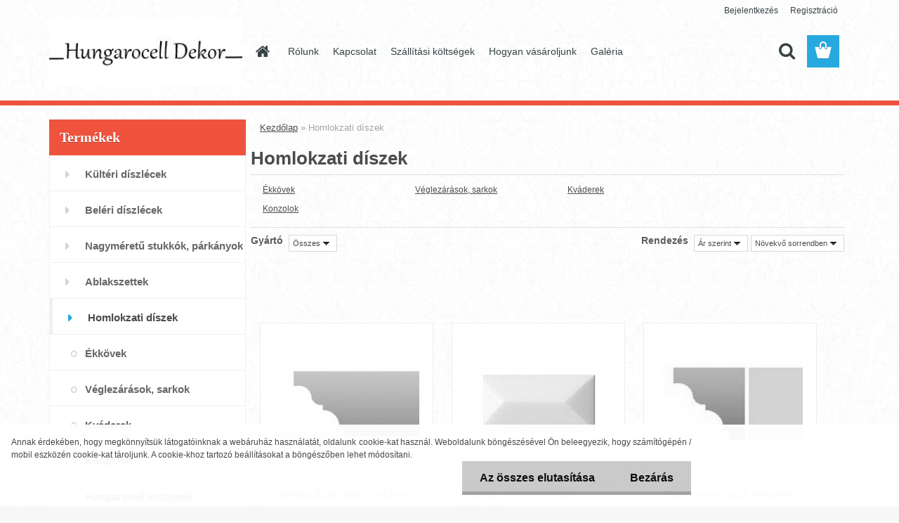

--- FILE ---
content_type: text/html; charset=utf-8
request_url: https://www.hungarocelldiszlec.hu/diszlec/Homlokzati-diszek-c7_0_1.htm
body_size: 15400
content:


        <!DOCTYPE html>
    <html xmlns:og="http://ogp.me/ns#" xmlns:fb="http://www.facebook.com/2008/fbml" lang="hu" class="tmpl__3rs12">
      <head>
          <script>
              window.cookie_preferences = getCookieSettings('cookie_preferences');
              window.cookie_statistics = getCookieSettings('cookie_statistics');
              window.cookie_marketing = getCookieSettings('cookie_marketing');

              function getCookieSettings(cookie_name) {
                  if (document.cookie.length > 0)
                  {
                      cookie_start = document.cookie.indexOf(cookie_name + "=");
                      if (cookie_start != -1)
                      {
                          cookie_start = cookie_start + cookie_name.length + 1;
                          cookie_end = document.cookie.indexOf(";", cookie_start);
                          if (cookie_end == -1)
                          {
                              cookie_end = document.cookie.length;
                          }
                          return unescape(document.cookie.substring(cookie_start, cookie_end));
                      }
                  }
                  return false;
              }
          </script>
                <title>Homlokzati díszek | Kültéri díszlécek, épületdíszek hungarocell anyagból</title>
        <script type="text/javascript">var action_unavailable='action_unavailable';var id_language = 'hu';var id_country_code = 'HU';var language_code = 'hu-HU';var path_request = '/request.php';var type_request = 'POST';var cache_break = "2524"; var enable_console_debug = false; var enable_logging_errors = false;var administration_id_language = 'hu';var administration_id_country_code = 'HU';</script>          <script type="text/javascript" src="//ajax.googleapis.com/ajax/libs/jquery/1.8.3/jquery.min.js"></script>
          <script type="text/javascript" src="//code.jquery.com/ui/1.12.1/jquery-ui.min.js" ></script>
                  <script src="/wa_script/js/jquery.hoverIntent.minified.js?_=2025-01-30-11-13" type="text/javascript"></script>
        <script type="text/javascript" src="/admin/jscripts/jquery.qtip.min.js?_=2025-01-30-11-13"></script>
                  <script src="/wa_script/js/jquery.selectBoxIt.min.js?_=2025-01-30-11-13" type="text/javascript"></script>
                  <script src="/wa_script/js/bs_overlay.js?_=2025-01-30-11-13" type="text/javascript"></script>
        <script src="/wa_script/js/bs_design.js?_=2025-01-30-11-13" type="text/javascript"></script>
        <script src="/admin/jscripts/wa_translation.js?_=2025-01-30-11-13" type="text/javascript"></script>
        <link rel="stylesheet" type="text/css" href="/css/jquery.selectBoxIt.wa_script.css?_=2025-01-30-11-13" media="screen, projection">
        <link rel="stylesheet" type="text/css" href="/css/jquery.qtip.lupa.css?_=2025-01-30-11-13">
        
                  <script src="/wa_script/js/jquery.colorbox-min.js?_=2025-01-30-11-13" type="text/javascript"></script>
          <link rel="stylesheet" type="text/css" href="/css/colorbox.css?_=2025-01-30-11-13">
          <script type="text/javascript">
            jQuery(document).ready(function() {
              (function() {
                function createGalleries(rel) {
                  var regex = new RegExp(rel + "\\[(\\d+)]"),
                      m, group = "g_" + rel, groupN;
                  $("a[rel*=" + rel + "]").each(function() {
                    m = regex.exec(this.getAttribute("rel"));
                    if(m) {
                      groupN = group + m[1];
                    } else {
                      groupN = group;
                    }
                    $(this).colorbox({
                      rel: groupN,
                      slideshow:true,
                       maxWidth: "85%",
                       maxHeight: "85%",
                       returnFocus: false
                    });
                  });
                }
                createGalleries("lytebox");
                createGalleries("lyteshow");
              })();
            });</script>
          <script type="text/javascript">
      function init_products_hovers()
      {
        jQuery(".product").hoverIntent({
          over: function(){
            jQuery(this).find(".icons_width_hack").animate({width: "130px"}, 300, function(){});
          } ,
          out: function(){
            jQuery(this).find(".icons_width_hack").animate({width: "10px"}, 300, function(){});
          },
          interval: 40
        });
      }
      jQuery(document).ready(function(){

        jQuery(".param select, .sorting select").selectBoxIt();

        jQuery(".productFooter").click(function()
        {
          var $product_detail_link = jQuery(this).parent().find("a:first");

          if($product_detail_link.length && $product_detail_link.attr("href"))
          {
            window.location.href = $product_detail_link.attr("href");
          }
        });
        init_products_hovers();
        
        ebar_details_visibility = {};
        ebar_details_visibility["user"] = false;
        ebar_details_visibility["basket"] = false;

        ebar_details_timer = {};
        ebar_details_timer["user"] = setTimeout(function(){},100);
        ebar_details_timer["basket"] = setTimeout(function(){},100);

        function ebar_set_show($caller)
        {
          var $box_name = $($caller).attr("id").split("_")[0];

          ebar_details_visibility["user"] = false;
          ebar_details_visibility["basket"] = false;

          ebar_details_visibility[$box_name] = true;

          resolve_ebar_set_visibility("user");
          resolve_ebar_set_visibility("basket");
        }

        function ebar_set_hide($caller)
        {
          var $box_name = $($caller).attr("id").split("_")[0];

          ebar_details_visibility[$box_name] = false;

          clearTimeout(ebar_details_timer[$box_name]);
          ebar_details_timer[$box_name] = setTimeout(function(){resolve_ebar_set_visibility($box_name);},300);
        }

        function resolve_ebar_set_visibility($box_name)
        {
          if(   ebar_details_visibility[$box_name]
             && jQuery("#"+$box_name+"_detail").is(":hidden"))
          {
            jQuery("#"+$box_name+"_detail").slideDown(300);
          }
          else if(   !ebar_details_visibility[$box_name]
                  && jQuery("#"+$box_name+"_detail").not(":hidden"))
          {
            jQuery("#"+$box_name+"_detail").slideUp(0, function() {
              $(this).css({overflow: ""});
            });
          }
        }

        
        jQuery("#user_icon, #basket_icon").hoverIntent({
          over: function(){
            ebar_set_show(this);
            
          } ,
          out: function(){
            ebar_set_hide(this);
          },
          interval: 40
        });
        
        jQuery("#user_icon").click(function(e)
        {
          if(jQuery(e.target).attr("id") == "user_icon")
          {
            window.location.href = "https://www.hungarocelldiszlec.hu/diszlec/e-login/";
          }
        });

        jQuery("#basket_icon").click(function(e)
        {
          if(jQuery(e.target).attr("id") == "basket_icon")
          {
            window.location.href = "https://www.hungarocelldiszlec.hu/diszlec/e-basket/";
          }
        });
      
      });
    </script>        <meta http-equiv="Content-language" content="hu">
        <meta http-equiv="Content-Type" content="text/html; charset=utf-8">
        <meta name="language" content="Hungary">
        <meta name="keywords" content="homlokzati,díszek">
        <meta name="description" content="Homlokzati díszek">
        <meta name="revisit-after" content="1 Days">
        <meta name="distribution" content="global">
        <meta name="expires" content="never">
                  <meta name="expires" content="never">
                    <link rel="canonical" href="https://www.hungarocelldiszlec.hu/diszlec/Homlokzati-diszek-c7_0_1.htm"/>
          <meta property="og:image" content="http://www.hungarocelldiszlec.hu/fotky1636/design_setup/images/custom_image_logo.JPG" />
<meta property="og:image:secure_url" content="https://www.hungarocelldiszlec.hu/fotky1636/design_setup/images/custom_image_logo.JPG" />
<meta property="og:image:type" content="image/jpeg" />

<meta name="google-site-verification" content="QzeMyxOLTOAOK5mehJkx08iqZsKBpoxKi6-fXBUy0mQ"/>            <meta name="robots" content="index, follow">
                      <link href="//www.hungarocelldiszlec.hu/fotky1636/favicon.ico" rel="icon" type="image/x-icon">
          <link rel="shortcut icon" type="image/x-icon" href="//www.hungarocelldiszlec.hu/fotky1636/favicon.ico">
                  <link rel="stylesheet" type="text/css" href="/css/lang_dependent_css/lang_hu.css?_=2025-01-30-11-13" media="screen, projection">
                <link rel='stylesheet' type='text/css' href='/wa_script/js/styles.css?_=2025-01-30-11-13'>
        <script language='javascript' type='text/javascript' src='/wa_script/js/javascripts.js?_=2025-01-30-11-13'></script>
        <script language='javascript' type='text/javascript' src='/wa_script/js/check_tel.js?_=2025-01-30-11-13'></script>
          <script src="/assets/javascripts/buy_button.js?_=2025-01-30-11-13"></script>
            <script type="text/javascript" src="/wa_script/js/bs_user.js?_=2025-01-30-11-13"></script>
        <script type="text/javascript" src="/wa_script/js/bs_fce.js?_=2025-01-30-11-13"></script>
        <script type="text/javascript" src="/wa_script/js/bs_fixed_bar.js?_=2025-01-30-11-13"></script>
        <script type="text/javascript" src="/bohemiasoft/js/bs.js?_=2025-01-30-11-13"></script>
        <script src="/wa_script/js/jquery.number.min.js?_=2025-01-30-11-13" type="text/javascript"></script>
        <script type="text/javascript">
            BS.User.id = 1636;
            BS.User.domain = "diszlec";
            BS.User.is_responsive_layout = true;
            BS.User.max_search_query_length = 50;
            BS.User.max_autocomplete_words_count = 5;

            WA.Translation._autocompleter_ambiguous_query = ' A keresett szó túl gyakori. Kérjük, adjon meg több betűt vagy szót, vagy folytassa a keresést az űrlap elküldésével.';
            WA.Translation._autocompleter_no_results_found = ' Nincs találat a keresett kifejezésre.';
            WA.Translation._error = " Hiba";
            WA.Translation._success = " Siker";
            WA.Translation._warning = " Figyelem";
            WA.Translation._multiples_inc_notify = '<p class="multiples-warning"><strong>Rendelési mennyiség a #inc# többszöröse lehet.</strong><br><small> A rendelési mennyiséget ennek megfelelően növeltük meg.</small></p>';
            WA.Translation._shipping_change_selected = " Módosítás...";
            WA.Translation._shipping_deliver_to_address = "_shipping_deliver_to_address";

            BS.Design.template = {
              name: "3rs12",
              is_selected: function(name) {
                if(Array.isArray(name)) {
                  return name.indexOf(this.name) > -1;
                } else {
                  return name === this.name;
                }
              }
            };
            BS.Design.isLayout3 = true;
            BS.Design.templates = {
              TEMPLATE_ARGON: "argon",TEMPLATE_NEON: "neon",TEMPLATE_CARBON: "carbon",TEMPLATE_XENON: "xenon",TEMPLATE_AURUM: "aurum",TEMPLATE_CUPRUM: "cuprum",TEMPLATE_ERBIUM: "erbium",TEMPLATE_CADMIUM: "cadmium",TEMPLATE_BARIUM: "barium",TEMPLATE_CHROMIUM: "chromium",TEMPLATE_SILICIUM: "silicium",TEMPLATE_IRIDIUM: "iridium",TEMPLATE_INDIUM: "indium",TEMPLATE_OXYGEN: "oxygen",TEMPLATE_HELIUM: "helium",TEMPLATE_FLUOR: "fluor",TEMPLATE_FERRUM: "ferrum",TEMPLATE_TERBIUM: "terbium",TEMPLATE_URANIUM: "uranium",TEMPLATE_ZINCUM: "zincum",TEMPLATE_CERIUM: "cerium",TEMPLATE_KRYPTON: "krypton",TEMPLATE_THORIUM: "thorium",TEMPLATE_ETHERUM: "etherum",TEMPLATE_KRYPTONIT: "kryptonit",TEMPLATE_TITANIUM: "titanium",TEMPLATE_PLATINUM: "platinum"            };
        </script>
                  <script src="/js/progress_button/modernizr.custom.js"></script>
                      <link rel="stylesheet" type="text/css" href="/bower_components/owl.carousel/dist/assets/owl.carousel.min.css" />
            <link rel="stylesheet" type="text/css" href="/bower_components/owl.carousel/dist/assets/owl.theme.default.min.css" />
            <script src="/bower_components/owl.carousel/dist/owl.carousel.min.js"></script>
                    <link rel="stylesheet" type="text/css" href="//static.bohemiasoft.com/jave/style.css?_=2025-01-30-11-13" media="screen">
                    <link rel="stylesheet" type="text/css" href="/css/font-awesome.4.7.0.min.css" media="screen">
          <link rel="stylesheet" type="text/css" href="/sablony/nove/3rs12/3rs12orange/css/product_var3.css?_=2025-01-30-11-13" media="screen">
                    <link rel="stylesheet"
                type="text/css"
                id="tpl-editor-stylesheet"
                href="/sablony/nove/3rs12/3rs12orange/css/colors.css?_=2025-01-30-11-13"
                media="screen">

          <meta name="viewport" content="width=device-width, initial-scale=1.0">
          <link rel="stylesheet" 
                   type="text/css" 
                   href="https://static.bohemiasoft.com/custom-css/argon.css?_1764923345" 
                   media="screen"><style type="text/css">
               <!--#site_logo{
                  width: 275px;
                  height: 100px;
                  background-image: url('/fotky1636/design_setup/images/custom_image_logo.JPG?cache_time=1681474811');
                  background-repeat: no-repeat;
                  
                }html body .myheader { 
          background-image: url('/fotky1636/design_setup/images/custom_image_centerpage.png?cache_time=1681474811');
          border: black;
          background-repeat: repeat;
          background-position: 50% 50%;
          background-color: #ffffff;
        }#page_background{
                  background-image: url('/fotky1636/design_setup/images/custom_image_aroundpage.png?cache_time=1681474811');
                  background-repeat: repeat;
                  background-position: 50% 50%;
                  background-color: #ffffff;
                }.bgLupa{
                  padding: 0;
                  border: none;
                }

 :root { 
 }
-->
                </style>          <link rel="stylesheet" type="text/css" href="/fotky1636/design_setup/css/user_defined.css?_=1390550532" media="screen, projection">
                    <script type="text/javascript" src="/admin/jscripts/wa_dialogs.js?_=2025-01-30-11-13"></script>
            <script>
      $(document).ready(function() {
        if (getCookie('show_cookie_message' + '_1636_hu') != 'no') {
          if($('#cookies-agreement').attr('data-location') === '0')
          {
            $('.cookies-wrapper').css("top", "0px");
          }
          else
          {
            $('.cookies-wrapper').css("bottom", "0px");
          }
          $('.cookies-wrapper').show();
        }

        $('#cookies-notify__close').click(function() {
          setCookie('show_cookie_message' + '_1636_hu', 'no');
          $('#cookies-agreement').slideUp();
          $("#masterpage").attr("style", "");
          setCookie('cookie_preferences', 'true');
          setCookie('cookie_statistics', 'true');
          setCookie('cookie_marketing', 'true');
          window.cookie_preferences = true;
          window.cookie_statistics = true;
          window.cookie_marketing = true;
          if(typeof gtag === 'function') {
              gtag('consent', 'update', {
                  'ad_storage': 'granted',
                  'analytics_storage': 'granted',
                  'ad_user_data': 'granted',
                  'ad_personalization': 'granted'
              });
          }
         return false;
        });

        $("#cookies-notify__disagree").click(function(){
            save_preferences();
        });

        $('#cookies-notify__preferences-button-close').click(function(){
            var cookies_notify_preferences = $("#cookies-notify-checkbox__preferences").is(':checked');
            var cookies_notify_statistics = $("#cookies-notify-checkbox__statistics").is(':checked');
            var cookies_notify_marketing = $("#cookies-notify-checkbox__marketing").is(':checked');
            save_preferences(cookies_notify_preferences, cookies_notify_statistics, cookies_notify_marketing);
        });

        function save_preferences(preferences = false, statistics = false, marketing = false)
        {
            setCookie('show_cookie_message' + '_1636_hu', 'no');
            $('#cookies-agreement').slideUp();
            $("#masterpage").attr("style", "");
            setCookie('cookie_preferences', preferences);
            setCookie('cookie_statistics', statistics);
            setCookie('cookie_marketing', marketing);
            window.cookie_preferences = preferences;
            window.cookie_statistics = statistics;
            window.cookie_marketing = marketing;
            if(marketing && typeof gtag === 'function')
            {
                gtag('consent', 'update', {
                    'ad_storage': 'granted'
                });
            }
            if(statistics && typeof gtag === 'function')
            {
                gtag('consent', 'update', {
                    'analytics_storage': 'granted',
                    'ad_user_data': 'granted',
                    'ad_personalization': 'granted',
                });
            }
            if(marketing === false && BS && BS.seznamIdentity) {
                BS.seznamIdentity.clearIdentity();
            }
        }

        /**
         * @param {String} cookie_name
         * @returns {String}
         */
        function getCookie(cookie_name) {
          if (document.cookie.length > 0)
          {
            cookie_start = document.cookie.indexOf(cookie_name + "=");
            if (cookie_start != -1)
            {
              cookie_start = cookie_start + cookie_name.length + 1;
              cookie_end = document.cookie.indexOf(";", cookie_start);
              if (cookie_end == -1)
              {
                cookie_end = document.cookie.length;
              }
              return unescape(document.cookie.substring(cookie_start, cookie_end));
            }
          }
          return "";
        }
        
        /**
         * @param {String} cookie_name
         * @param {String} value
         */
        function setCookie(cookie_name, value) {
          var time = new Date();
          time.setTime(time.getTime() + 365*24*60*60*1000); // + 1 rok
          var expires = "expires="+time.toUTCString();
          document.cookie = cookie_name + "=" + escape(value) + "; " + expires + "; path=/";
        }
      });
    </script>
            <script type="text/javascript" src="/wa_script/js/search_autocompleter.js?_=2025-01-30-11-13"></script>
                <link rel="stylesheet" type="text/css" href="/assets/vendor/magnific-popup/magnific-popup.css" />
      <script src="/assets/vendor/magnific-popup/jquery.magnific-popup.js"></script>
      <script type="text/javascript">
        BS.env = {
          decPoint: ",",
          basketFloatEnabled: false        };
      </script>
      <script type="text/javascript" src="/node_modules/select2/dist/js/select2.min.js"></script>
      <script type="text/javascript" src="/node_modules/maximize-select2-height/maximize-select2-height.min.js"></script>
      <script type="text/javascript">
        (function() {
          $.fn.select2.defaults.set("language", {
            noResults: function() {return " Nincs találat."},
            inputTooShort: function(o) {
              var n = o.minimum - o.input.length;
              return "_input_too_short".replace("#N#", n);
            }
          });
          $.fn.select2.defaults.set("width", "100%")
        })();

      </script>
      <link type="text/css" rel="stylesheet" href="/node_modules/select2/dist/css/select2.min.css" />
      <script type="text/javascript" src="/wa_script/js/countdown_timer.js?_=2025-01-30-11-13"></script>
      <script type="text/javascript" src="/wa_script/js/app.js?_=2025-01-30-11-13"></script>
      <script type="text/javascript" src="/node_modules/jquery-validation/dist/jquery.validate.min.js"></script>

      
          </head>
      <body class="lang-hu layout3 not-home page-category page-category-7 basket-empty slider_available template-slider-disabled vat-payer-y alternative-currency-n" >
        <a name="topweb"></a>
            <div id="cookies-agreement" class="cookies-wrapper" data-location="1"
         style="background-color: #ffffff;
                 opacity: 0.95"
    >
      <div class="cookies-notify-background"></div>
      <div class="cookies-notify" style="display:block!important;">
        <div class="cookies-notify__bar">
          <div class="cookies-notify__bar1">
            <div class="cookies-notify__text"
                                 >
                Annak érdekében, hogy megkönnyítsük látogatóinknak a webáruház használatát, oldalunk cookie-kat használ. Weboldalunk böngészésével Ön beleegyezik, hogy számítógépén / mobil eszközén cookie-kat tároljunk. A cookie-khoz tartozó beállításokat a böngészőben lehet módosítani.            </div>
            <div class="cookies-notify__button">
                <a href="#" id="cookies-notify__disagree" class="secondary-btn"
                   style="color: #000000;
                           background-color: #c8c8c8;
                           opacity: 1"
                >Az összes elutasítása</a>
              <a href="#" id="cookies-notify__close"
                 style="color: #000000;
                        background-color: #c8c8c8;
                        opacity: 1"
                >Bezárás</a>
            </div>
          </div>
                    </div>
      </div>
    </div>
    
  <div id="responsive_layout_large"></div><div id="page">    <script type="text/javascript">
      var responsive_articlemenu_name = ' Menü';
      var responsive_eshopmenu_name = ' Termékek';
    </script>
        <link rel="stylesheet" type="text/css" href="/css/masterslider.css?_=2025-01-30-11-13" media="screen, projection">
    <script type="text/javascript" src="/js/masterslider.min.js"></script>
    <div class="myheader">
                <div class="navigate_bar">
            <div class="logo-wrapper">
            <a id="site_logo" href="//www.hungarocelldiszlec.hu" class="mylogo" aria-label="Logo"></a>
    </div>
                        <!--[if IE 6]>
    <style>
    #main-menu ul ul{visibility:visible;}
    </style>
    <![endif]-->

    
    <div id="topmenu"><!-- TOPMENU -->
            <div id="main-menu" class="">
                 <ul>
            <li class="eshop-menu-home">
              <a href="//www.hungarocelldiszlec.hu" class="top_parent_act" aria-label="Homepage">
                              </a>
            </li>
          </ul>
          
<ul><li class="eshop-menu-1 eshop-menu-order-1 eshop-menu-odd"><a href="/diszlec/Rolunk-a1_0.htm"  class="top_parent">Rólunk</a>
</li></ul>
<ul><li class="eshop-menu-2 eshop-menu-order-2 eshop-menu-even"><a href="/diszlec/Kapcsolat-a2_0.htm"  class="top_parent">Kapcsolat</a>
</li></ul>
<ul><li class="eshop-menu-3 eshop-menu-order-3 eshop-menu-odd"><a href="/diszlec/Szallitasi-koltsegek-a3_0.htm"  class="top_parent">Szállítási költségek</a>
</li></ul>
<ul><li class="eshop-menu-4 eshop-menu-order-4 eshop-menu-even"><a href="/diszlec/Hogyan-vasaroljunk-a4_0.htm"  class="top_parent">Hogyan vásároljunk</a>
</li></ul>
<ul><li class="eshop-menu-5 eshop-menu-order-5 eshop-menu-odd"><a href="/diszlec/Galeria-a5_0.htm"  class="top_parent">Galéria</a>
</li></ul>      </div>
    </div><!-- END TOPMENU -->
        <div id="search">
      <form name="search" id="searchForm" action="/diszlec/search-engine.htm" method="GET" enctype="multipart/form-data">
        <label for="q" class="title_left2"> Hľadanie</label>
        <p>
          <input name="slovo" type="text" class="inputBox" id="q" placeholder=" Kereső kifejezés" maxlength="50">
          
          <input type="hidden" id="source_service" value="www.eshop-gyorsan.hu">
        </p>
        <div class="wrapper_search_submit">
          <input type="submit" class="search_submit" aria-label="search" name="search_submit" value="">
        </div>
        <div id="search_setup_area">
          <input id="hledatjak2" checked="checked" type="radio" name="hledatjak" value="2">
          <label for="hledatjak2">Termékek keresése</label>
          <br />
          <input id="hledatjak1"  type="radio" name="hledatjak" value="1">
          <label for="hledatjak1">Cikkek keresése</label>
                    <script type="text/javascript">
            function resolve_search_mode_visibility()
            {
              if (jQuery('form[name=search] input').is(':focus'))
              {
                if (jQuery('#search_setup_area').is(':hidden'))
                {
                  jQuery('#search_setup_area').slideDown(400);
                }
              }
              else
              {
                if (jQuery('#search_setup_area').not(':hidden'))
                {
                  jQuery('#search_setup_area').slideUp(400);
                }
              }
            }

            $('form[name=search] input').click(function() {
              this.focus();
            });

            jQuery('form[name=search] input')
                .focus(function() {
                  resolve_search_mode_visibility();
                })
                .blur(function() {
                  setTimeout(function() {
                    resolve_search_mode_visibility();
                  }, 1000);
                });

          </script>
                  </div>
      </form>
    </div>
          </div>
          </div>
    <div id="page_background">      <div class="hack-box"><!-- HACK MIN WIDTH FOR IE 5, 5.5, 6  -->
                  <div id="masterpage" style="margin-bottom:95px;"><!-- MASTER PAGE -->
              <div id="header">          </div><!-- END HEADER -->
          
  <div id="ebar" class="" >        <div id="ebar_set">
                <div id="user_icon">

                            <div id="user_detail">
                    <div id="user_arrow_tag"></div>
                    <div id="user_content_tag">
                        <div id="user_content_tag_bg">
                            <a href="/diszlec/e-login/"
                               class="elink user_login_text"
                               >
                               Bejelentkezés                            </a>
                            <a href="/diszlec/e-register/"
                               class="elink user-logout user_register_text"
                               >
                               Regisztráció                            </a>
                        </div>
                    </div>
                </div>
            
        </div>
        
                <div id="basket_icon" >
            <div id="basket_detail">
                <div id="basket_arrow_tag"></div>
                <div id="basket_content_tag">
                    <a id="quantity_tag" href="/diszlec/e-basket" rel="nofollow" class="elink"><span class="quantity_count">0</span></a>
                                    </div>
            </div>
        </div>
                <a id="basket_tag"
           href="diszlec/e-basket"
           rel="nofollow"
           class="elink">
            <span id="basket_tag_left">&nbsp;</span>
            <span id="basket_tag_right">
                0 db            </span>
        </a>
                </div></div>          <div id="aroundpage"><!-- AROUND PAGE -->
            
      <!-- LEFT BOX -->
      <div id="left-box">
              <div class="menu-typ-1" id="left_eshop">
                <p class="title_left_eshop">Termékek</p>
          
        <div id="inleft_eshop">
          <div class="leftmenu2">
                <ul class="root-eshop-menu">
              <li class="leftmenuDef category-menu-14 category-menu-order-1 category-menu-odd">
          <a href="/diszlec/Kulteri-diszlecek-c14_0_1.htm">Kültéri díszlécek</a>        </li>

                <li class="leftmenuDef category-menu-15 category-menu-order-2 category-menu-even">
          <a href="/diszlec/Beleri-diszlecek-c15_0_1.htm">Beléri díszlécek</a>        </li>

                <li class="leftmenuDef category-menu-4 category-menu-order-3 category-menu-odd">
          <a href="/diszlec/Nagymeretu-stukkok-parkanyok-c4_0_1.htm">Nagyméretű stukkók, párkányok</a>        </li>

                <li class="leftmenuDef category-menu-8 category-menu-order-4 category-menu-even">
          <a href="/diszlec/Ablakszettek-c8_0_1.htm">Ablakszettek</a>        </li>

                <li class="leftmenuAct category-menu-7 category-menu-order-5 category-menu-odd">
          <a href="/diszlec/Homlokzati-diszek-c7_0_1.htm">Homlokzati díszek</a>        </li>

            <ul class="eshop-submenu level-2">
              <li class="leftmenu2sub category-submenu-10 masonry_item">
          <a href="/diszlec/Ekkovek-c7_10_2.htm">Ékkövek</a>        </li>

                <li class="leftmenu2sub category-submenu-11 masonry_item">
          <a href="/diszlec/Veglezarasok-sarkok-c7_11_2.htm">Véglezárások, sarkok</a>        </li>

                <li class="leftmenu2sub category-submenu-12 masonry_item">
          <a href="/diszlec/Kvaderek-c7_12_2.htm">Kváderek</a>        </li>

                <li class="leftmenu2sub category-submenu-21 masonry_item">
          <a href="/diszlec/Konzolok-c7_21_2.htm">Konzolok</a>        </li>

            </ul>
      <style>
        #left-box .remove_point a::before
        {
          display: none;
        }
      </style>
            <li class="leftmenuDef category-menu-6 category-menu-order-6 category-menu-even">
          <a href="/diszlec/Hungarocell-oszlopok-c6_0_1.htm">Hungarocell oszlopok</a>        </li>

                <li class="leftmenuDef category-menu-5 category-menu-order-7 category-menu-odd">
          <a href="/diszlec/Ragasztok-c5_0_1.htm">Ragasztók</a>        </li>

                <li class="leftmenuDef category-menu-11 category-menu-order-8 category-menu-even">
          <a href="/diszlec/Koburkolatok-c11_0_1.htm">Kőburkolatok</a>        </li>

                <li class="leftmenuDef category-menu-12 category-menu-order-9 category-menu-odd">
          <a href="/diszlec/Vagogep-polisztirol-laphoz-c12_0_1.htm">Vágógép polisztirol laphoz</a>        </li>

            </ul>
      <style>
        #left-box .remove_point a::before
        {
          display: none;
        }
      </style>
              </div>
        </div>

        
        <div id="footleft1">
                  </div>

            </div>
          <div id="left3">
      <div id="inleft3_top"></div>
      <div id="inleft3">
        <p><span style="font-family: arial, helvetica, sans-serif; color: #000000;"><span style="font-size: medium;"><a href="/diszlec/Linkek-a6_0.htm"></a></span></span></p>              </div>
      <div id="inleft3_foot"></div>
    </div>
          </div><!-- END LEFT BOX -->
            <div id="right-box"><!-- RIGHT BOX2 -->
        <!-- xxxx badRight xxxx -->    <div class="break"></div>
    <div class="contact-box"><!-- CONTACT BOX -->
            <p class="contact-box-title">Kapcsolat</p>
      <div class="in-contact-box"><!-- in the contacts -->
        <div class="contact" itemscope itemtype="http://schema.org/Organization">
                      <span itemprop="legalName">Gadeko Épületdekor</span><br>
                        <span itemprop="address">
              Rumi út 292.<br>              Szombathely 9700<br>            </span>
            Telefonszám:            <span itemprop="telephone" class="contact-phone">                    70/424-7100        70/414-2420</span><br>
            <a class="contact_mail_box" itemprop="email" href="mailto:hungarocelldiszlec@gmail.com">Írjon nekünk</a><br>Kiszállítás az ország egész területén .<br>        </div>
      </div><!-- end in the contacts -->
          </div><!-- END CONTACT -->
    <div id="contact-foot"></div><!-- foot right box -->
    <div class="break"></div>
        <div id="right3">
      <div id="inright3_top"></div>
      <div id="inright3">
        <h2 style="text-align: center;"><strong><a href="http://www.polisztiroldiszlec.hu/" target="_blank" rel="noopener"></a></strong></h2>
<h2 style="text-align: center;"><span style="font-size: medium;"><span style="font-family: arial, helvetica, sans-serif;"><strong><span style="color: #800000;"></span></strong></span></span>.</h2>
<p><span style="font-size: medium;"><span style="font-family: arial, helvetica, sans-serif;"><strong><span style="color: #800000;"></span></strong></span></span></p>
<h2 style="text-align: center;"><span style="font-size: medium;"><span style="font-family: arial, helvetica, sans-serif;"><strong><span style="color: #800000;">Ingyenes kiszállítás</span></strong></span><br><span style="font-family: arial, helvetica, sans-serif;"><strong><span style="color: #800000;">40.000 Ft feletti</span></strong></span><br><span style="font-family: arial, helvetica, sans-serif;"><strong><span style="color: #800000;">megrendelés esetén! </span></strong></span></span></h2>
<p><span style="font-size: medium;"><span style="font-family: arial, helvetica, sans-serif;"><strong><span style="color: #800000;"> </span></strong></span></span></p>
<p><span style="font-size: medium;"><span style="font-family: arial, helvetica, sans-serif;"><img src="/fotky1636/gls-general-logistics-systems-logo-vector.png" alt="" width="186" height="186" style="display: block; margin-left: auto; margin-right: auto;" /></span></span></p>
<p> </p>
<p> </p>
<p><span style="font-size: medium;"><span style="font-family: arial, helvetica, sans-serif;"><strong><span style="color: #800000;"><br><br><br></span></strong></span></span></p>
<div><strong style="font-family: arial, helvetica, sans-serif; font-size: medium;"><span style="color: #800000;"> </span></strong></div>      </div>
      <div id="inright3_foot"></div>
    </div>
    <div class="break"></div>
          </div><!-- END RIGHT BOX -->
      

            <hr class="hide">
                        <div id="centerpage"><!-- CENTER PAGE -->
              <div id="incenterpage"><!-- in the center -->
                    <div id="wherei"><!-- wherei -->
      <p>
        <a href="/diszlec/">Kezdőlap</a>
                          <span class="arrow">&#187;</span>
          <span class="active">Homlokzati díszek</span></p>
            </p>
    </div><!-- END wherei -->
    <script type="application/ld+json">
    {
    "@context": "http://schema.org",
    "@type": "BreadcrumbList",
    "itemListElement": [
    {
        "@type": "ListItem",
        "position": 1,
        "item": {
            "@id": "https://www.hungarocelldiszlec.hu",
            "name": "Home"
        }
    },
            {
                "@type": "ListItem",
                "position": 2,
                "item": {
                    "@id": "https://www.hungarocelldiszlec.hu/diszlec/Homlokzati-diszek-c7_0_1.htm",
                    "name": "Homlokzati díszek"
                }
            }

          ]}
     </script>
        <h1 class="title_page def_color">Homlokzati díszek</h1>
          <ul class="subcat">
                  <li>
            <a href="/diszlec/Ekkovek-c7_10_2.htm">
              Ékkövek            </a>
          </li>
          <li></li>
                    <li>
            <a href="/diszlec/Veglezarasok-sarkok-c7_11_2.htm">
              Véglezárások, sarkok            </a>
          </li>
          <li></li>
                    <li>
            <a href="/diszlec/Kvaderek-c7_12_2.htm">
              Kváderek            </a>
          </li>
          <li></li>
                    <li>
            <a href="/diszlec/Konzolok-c7_21_2.htm">
              Konzolok            </a>
          </li>
          <li></li>
                  <br clear="left">
      </ul>
            <div class="sorting"><!-- RAZENI-->
        <div class="sort-right">
          <fieldset>
            <span class="sorting_order_text">Rendezés</span>&nbsp;
            <select style="visibility: visible;" name="order2" onchange="document.location.href='https://www.hungarocelldiszlec.hu/diszlec/Homlokzati-diszek-c7_0_1.htm?sort='+this.value+''">
              <option value="1" >Név szerint</option>
              <option value="3" selected>Ár szerint</option>
                          </select>
            <select style="visibility: visible;" name="order3" onchange="document.location.href='https://www.hungarocelldiszlec.hu/diszlec/Homlokzati-diszek-c7_0_1.htm?sort='+this.value+''">
              <option value="3" selected>Növekvő sorrendben</option>
              <option value="4" >Csökkenő sorrendben</option>
            </select>
            <noscript>
            <input type="submit" value="OK" />
            </noscript>
          </fieldset>
        </div>
                  <div class="sort-left">
            <fieldset>
              <span class="sorting_order_text">Gyártó</span> &nbsp;<select class="form-control select2-single" name="order" style="visibility: visible;" onchange="document.location.href='https://www.hungarocelldiszlec.hu/diszlec/Homlokzati-diszek-c7_0_1.htm?man='+this.value+''"><option value="0">Összes</option></select>            </fieldset>
          </div>
                </div><!-- end RAZENI-->
      <div class="break"></div>
          <hr class="hide">
          <ul class="bookmark product_switcher"><!-- BOOKMARKS -->
                  <li class=""><a href="/diszlec/Homlokzati-diszek-c7_0_1.htm?sort=3&display_as=row">Lista nézet</a></li>
                </ul>
      <div class="under_bookm"></div>
          <div class="break"></div>
    <div class="products_wrap full">
            <div class="product_wraper container">    <div          class="product tab_img160 image_first one-preview-image"
         data-name="Véglezárás natúr felülettel"
         data-id="523"
        >
            <!-- PRODUCT BOX -->
      <div class="productBody">
                  <div class="img_box">
            <a href="/diszlec/Veglezaras-natur-felulettel-d523.htm"
               data-id="523"
               data-location="category_page"
               data-variant-id="0"
               class="product-box-link"
            >
              <img  alt="Véglezárás natúr felülettel"
                 title="Véglezárás natúr felülettel"
                 rel="523"
                 src="/fotky1636/fotos/_vyr_523veglezaras-natur.jpg"
                 class="">
                            <img src="/images/empty.gif" width="130" height="61" alt="empty"></a>
                      </div>
                      <div class="productTitle">
              <div class="productTitleContent">
                <a href="/diszlec/Veglezaras-natur-felulettel-d523.htm"
                                       data-id="523"
                   data-location="category_page"
                   data-variant-id="0"
                   class="product-box-link"
                >Véglezárás natúr felülettel</a>
              </div>
                          </div>
                    <div class="break"></div>
                        <div class="productPriceBox" >
                    <div class="productPriceSmall">&nbsp;</div><br>
          <div class="productPrice">
                        <span class="our_price_text">Ár</span> <span class="product_price_text">275&nbsp;Ft</span>          </div><br>
                          <form method="post" action="/diszlec/buy-product.htm?pid=523">
                                    <input type="submit"
                         class="buy_btn buy-button-action buy-button-action-12"
                         data-id="523"
                         data-variant-id="0"
                         name="" value="Vásárlás"
                         data-similar-popup="0"
                         data-product-info='{"count_type":0,"multiples":0}'>
                                    <div class="clear"></div>
                </form>
                        </div>
        <div class="clear"></div>
      </div>
      <div class="productFooter">
        <div class="productFooterContent">
                    </div>
              </div>
          </div>
    <hr class="hide">            <hr class="hide">
          <div          class="product tab_img160 image_first one-preview-image"
         data-name="Prizma záróelem natúr felülettel"
         data-id="701"
        >
            <!-- PRODUCT BOX -->
      <div class="productBody">
                  <div class="img_box">
            <a href="/diszlec/Prizma-zaroelem-natur-felulettel-d701.htm"
               data-id="701"
               data-location="category_page"
               data-variant-id="0"
               class="product-box-link"
            >
              <img  alt="Prizma záróelem natúr felülettel"
                 title="Prizma záróelem natúr felülettel"
                 rel="701"
                 src="/fotky1636/fotos/_vyr_701prizma-natur.jpg"
                 class="">
                            <img src="/images/empty.gif" width="130" height="32" alt="empty"></a>
                      </div>
                      <div class="productTitle">
              <div class="productTitleContent">
                <a href="/diszlec/Prizma-zaroelem-natur-felulettel-d701.htm"
                                       data-id="701"
                   data-location="category_page"
                   data-variant-id="0"
                   class="product-box-link"
                >Prizma záróelem natúr felülettel</a>
              </div>
                          </div>
                    <div class="break"></div>
                        <div class="productPriceBox" >
                    <div class="productPriceSmall">&nbsp;</div><br>
          <div class="productPrice">
                        <span class="our_price_text">Ár</span> <span class="product_price_text">336&nbsp;Ft</span>          </div><br>
                          <form method="post" action="/diszlec/buy-product.htm?pid=701">
                                    <input type="submit"
                         class="buy_btn buy-button-action buy-button-action-12"
                         data-id="701"
                         data-variant-id="0"
                         name="" value="Vásárlás"
                         data-similar-popup="0"
                         data-product-info='{"count_type":0,"multiples":0}'>
                                    <div class="clear"></div>
                </form>
                        </div>
        <div class="clear"></div>
      </div>
      <div class="productFooter">
        <div class="productFooterContent">
                    </div>
              </div>
          </div>
    <hr class="hide">            <hr class="hide">
          <div          class="product tab_img160 image_first one-preview-image"
         data-name="Sarokelem natúr felülettel"
         data-id="2"
        >
            <!-- PRODUCT BOX -->
      <div class="productBody">
                  <div class="img_box">
            <a href="/diszlec/Sarokelem-natur-felulettel-d2.htm"
               data-id="2"
               data-location="category_page"
               data-variant-id="0"
               class="product-box-link"
            >
              <img  alt="Sarokelem natúr felülettel"
                 title="Sarokelem natúr felülettel"
                 rel="2"
                 src="/fotky1636/fotos/_vyr_2sarokelem-natur.jpg"
                 class="">
                            <img src="/images/empty.gif" width="130" height="50" alt="empty"></a>
                      </div>
                      <div class="productTitle">
              <div class="productTitleContent">
                <a href="/diszlec/Sarokelem-natur-felulettel-d2.htm"
                                       data-id="2"
                   data-location="category_page"
                   data-variant-id="0"
                   class="product-box-link"
                >Sarokelem natúr felülettel</a>
              </div>
                          </div>
                    <div class="break"></div>
                        <div class="productPriceBox" >
                    <div class="productPriceSmall">&nbsp;</div><br>
          <div class="productPrice">
                        <span class="our_price_text">Ár</span> <span class="product_price_text">440&nbsp;Ft</span>          </div><br>
                          <form method="post" action="/diszlec/buy-product.htm?pid=2">
                                    <input type="submit"
                         class="buy_btn buy-button-action buy-button-action-12"
                         data-id="2"
                         data-variant-id="0"
                         name="" value="Vásárlás"
                         data-similar-popup="0"
                         data-product-info='{"count_type":0,"multiples":0}'>
                                    <div class="clear"></div>
                </form>
                        </div>
        <div class="clear"></div>
      </div>
      <div class="productFooter">
        <div class="productFooterContent">
                    </div>
              </div>
          </div>
    <hr class="hide">          <div class="break"></div>
                      <hr class="hide">
          <div          class="product tab_img160 image_first one-preview-image"
         data-name="Véglezárás felületkezelt felülettel"
         data-id="476"
        >
            <!-- PRODUCT BOX -->
      <div class="productBody">
                  <div class="img_box">
            <a href="/diszlec/Veglezaras-feluletkezelt-felulettel-d476.htm"
               data-id="476"
               data-location="category_page"
               data-variant-id="0"
               class="product-box-link"
            >
              <img  alt="Véglezárás felületkezelt felülettel"
                 title="Véglezárás felületkezelt felülettel"
                 rel="476"
                 src="/fotky1636/fotos/_vyr_476veglezaras.jpg"
                 class="">
                            <img src="/images/empty.gif" width="130" height="61" alt="empty"></a>
                      </div>
                      <div class="productTitle">
              <div class="productTitleContent">
                <a href="/diszlec/Veglezaras-feluletkezelt-felulettel-d476.htm"
                                       data-id="476"
                   data-location="category_page"
                   data-variant-id="0"
                   class="product-box-link"
                >Véglezárás felületkezelt felülettel</a>
              </div>
                          </div>
                    <div class="break"></div>
                        <div class="productPriceBox" >
                    <div class="productPriceSmall">&nbsp;</div><br>
          <div class="productPrice">
                        <span class="our_price_text">Ár</span> <span class="product_price_text">506&nbsp;Ft</span>          </div><br>
                          <form method="post" action="/diszlec/buy-product.htm?pid=476">
                                    <input type="submit"
                         class="buy_btn buy-button-action buy-button-action-12"
                         data-id="476"
                         data-variant-id="0"
                         name="" value="Vásárlás"
                         data-similar-popup="0"
                         data-product-info='{"count_type":0,"multiples":0}'>
                                    <div class="clear"></div>
                </form>
                        </div>
        <div class="clear"></div>
      </div>
      <div class="productFooter">
        <div class="productFooterContent">
                    </div>
              </div>
          </div>
    <hr class="hide">            <hr class="hide">
          <div          class="product tab_img160 image_first one-preview-image"
         data-name="Prizma záróelem felületkezelt felülettel"
         data-id="702"
        >
            <!-- PRODUCT BOX -->
      <div class="productBody">
                  <div class="img_box">
            <a href="/diszlec/Prizma-zaroelem-feluletkezelt-felulettel-d702.htm"
               data-id="702"
               data-location="category_page"
               data-variant-id="0"
               class="product-box-link"
            >
              <img  alt="Prizma záróelem felületkezelt felülettel"
                 title="Prizma záróelem felületkezelt felülettel"
                 rel="702"
                 src="/fotky1636/fotos/_vyr_702prizma-kerges.jpg"
                 class="">
                            <img src="/images/empty.gif" width="130" height="32" alt="empty"></a>
                      </div>
                      <div class="productTitle">
              <div class="productTitleContent">
                <a href="/diszlec/Prizma-zaroelem-feluletkezelt-felulettel-d702.htm"
                                       data-id="702"
                   data-location="category_page"
                   data-variant-id="0"
                   class="product-box-link"
                >Prizma záróelem felületkezelt felülettel</a>
              </div>
                          </div>
                    <div class="break"></div>
                        <div class="productPriceBox" >
                    <div class="productPriceSmall">&nbsp;</div><br>
          <div class="productPrice">
                        <span class="our_price_text">Ár</span> <span class="product_price_text">556&nbsp;Ft</span>          </div><br>
                          <form method="post" action="/diszlec/buy-product.htm?pid=702">
                                    <input type="submit"
                         class="buy_btn buy-button-action buy-button-action-12"
                         data-id="702"
                         data-variant-id="0"
                         name="" value="Vásárlás"
                         data-similar-popup="0"
                         data-product-info='{"count_type":0,"multiples":0}'>
                                    <div class="clear"></div>
                </form>
                        </div>
        <div class="clear"></div>
      </div>
      <div class="productFooter">
        <div class="productFooterContent">
                    </div>
              </div>
          </div>
    <hr class="hide">            <hr class="hide">
          <div          class="product tab_img160 image_first one-preview-image"
         data-name="KV-1 kváder natúr felülettel 22x22x3 cm"
         data-id="477"
        >
            <!-- PRODUCT BOX -->
      <div class="productBody">
                  <div class="img_box">
            <a href="/diszlec/KV-1-kvader-natur-felulettel-22x22x3-cm-d477.htm"
               data-id="477"
               data-location="category_page"
               data-variant-id="0"
               class="product-box-link"
            >
              <img  alt="KV-1 kváder natúr felülettel 22x22x3 cm"
                 title="KV-1 kváder natúr felülettel 22x22x3 cm"
                 rel="477"
                 src="/fotky1636/fotos/_vyr_477kv-1-natur.jpg"
                 class="">
                            <img src="/images/empty.gif" width="130" height="0" alt="empty"></a>
                      </div>
                      <div class="productTitle">
              <div class="productTitleContent">
                <a href="/diszlec/KV-1-kvader-natur-felulettel-22x22x3-cm-d477.htm"
                                       data-id="477"
                   data-location="category_page"
                   data-variant-id="0"
                   class="product-box-link"
                >KV-1 kváder natúr felülettel 22x22x3 cm</a>
              </div>
                          </div>
                    <div class="break"></div>
                        <div class="productPriceBox" >
                    <div class="productPriceSmall"><s></s></div><br>
          <div class="productPrice">
                        <span class="our_price_text">Ár</span> <span class="product_price_text">660&nbsp;Ft</span>          </div><br>
                          <form method="post" action="/diszlec/buy-product.htm?pid=477">
                                    <input type="submit"
                         class="buy_btn buy-button-action buy-button-action-12"
                         data-id="477"
                         data-variant-id="0"
                         name="" value="Vásárlás"
                         data-similar-popup="0"
                         data-product-info='{"count_type":0,"multiples":0}'>
                                    <div class="clear"></div>
                </form>
                        </div>
        <div class="clear"></div>
      </div>
      <div class="productFooter">
        <div class="productFooterContent">
                    </div>
              </div>
          </div>
    <hr class="hide">          <div class="break"></div>
                      <hr class="hide">
          <div          class="product tab_img160 image_first one-preview-image"
         data-name="Sarokelem felületkezelt felülettel"
         data-id="474"
        >
            <!-- PRODUCT BOX -->
      <div class="productBody">
                  <div class="img_box">
            <a href="/diszlec/Sarokelem-feluletkezelt-felulettel-d474.htm"
               data-id="474"
               data-location="category_page"
               data-variant-id="0"
               class="product-box-link"
            >
              <img  alt="Sarokelem felületkezelt felülettel"
                 title="Sarokelem felületkezelt felülettel"
                 rel="474"
                 src="/fotky1636/fotos/_vyr_474sarokelem.jpg"
                 class="">
                            <img src="/images/empty.gif" width="130" height="50" alt="empty"></a>
                      </div>
                      <div class="productTitle">
              <div class="productTitleContent">
                <a href="/diszlec/Sarokelem-feluletkezelt-felulettel-d474.htm"
                                       data-id="474"
                   data-location="category_page"
                   data-variant-id="0"
                   class="product-box-link"
                >Sarokelem felületkezelt felülettel</a>
              </div>
                          </div>
                    <div class="break"></div>
                        <div class="productPriceBox" >
                    <div class="productPriceSmall">&nbsp;</div><br>
          <div class="productPrice">
                        <span class="our_price_text">Ár</span> <span class="product_price_text">748&nbsp;Ft</span>          </div><br>
                          <form method="post" action="/diszlec/buy-product.htm?pid=474">
                                    <input type="submit"
                         class="buy_btn buy-button-action buy-button-action-12"
                         data-id="474"
                         data-variant-id="0"
                         name="" value="Vásárlás"
                         data-similar-popup="0"
                         data-product-info='{"count_type":0,"multiples":0}'>
                                    <div class="clear"></div>
                </form>
                        </div>
        <div class="clear"></div>
      </div>
      <div class="productFooter">
        <div class="productFooterContent">
                    </div>
              </div>
          </div>
    <hr class="hide">            <hr class="hide">
          <div          class="product tab_img160 image_first one-preview-image"
         data-name="KV-5 kváder natúr felülettel 30x30x3 cm"
         data-id="485"
        >
            <!-- PRODUCT BOX -->
      <div class="productBody">
                  <div class="img_box">
            <a href="/diszlec/KV-5-kvader-natur-felulettel-30x30x3-cm-d485.htm"
               data-id="485"
               data-location="category_page"
               data-variant-id="0"
               class="product-box-link"
            >
              <img  alt="KV-5 kváder natúr felülettel 30x30x3 cm"
                 title="KV-5 kváder natúr felülettel 30x30x3 cm"
                 rel="485"
                 src="/fotky1636/fotos/_vyr_485kv-1-natur.jpg"
                 class="">
                            <img src="/images/empty.gif" width="130" height="0" alt="empty"></a>
                      </div>
                      <div class="productTitle">
              <div class="productTitleContent">
                <a href="/diszlec/KV-5-kvader-natur-felulettel-30x30x3-cm-d485.htm"
                                       data-id="485"
                   data-location="category_page"
                   data-variant-id="0"
                   class="product-box-link"
                >KV-5 kváder natúr felülettel 30x30x3 cm</a>
              </div>
                          </div>
                    <div class="break"></div>
                        <div class="productPriceBox" >
                    <div class="productPriceSmall"><s></s></div><br>
          <div class="productPrice">
                        <span class="our_price_text">Ár</span> <span class="product_price_text">750&nbsp;Ft</span>          </div><br>
                          <form method="post" action="/diszlec/buy-product.htm?pid=485">
                                    <input type="submit"
                         class="buy_btn buy-button-action buy-button-action-12"
                         data-id="485"
                         data-variant-id="0"
                         name="" value="Vásárlás"
                         data-similar-popup="0"
                         data-product-info='{"count_type":0,"multiples":0}'>
                                    <div class="clear"></div>
                </form>
                        </div>
        <div class="clear"></div>
      </div>
      <div class="productFooter">
        <div class="productFooterContent">
                    </div>
              </div>
          </div>
    <hr class="hide">            <hr class="hide">
          <div          class="product tab_img160 image_first one-preview-image"
         data-name="ZLO-1A záróelem natúr felülettel"
         data-id="542"
        >
            <!-- PRODUCT BOX -->
      <div class="productBody">
                  <div class="img_box">
            <a href="/diszlec/ZLO-1A-zaroelem-natur-felulettel-d542.htm"
               data-id="542"
               data-location="category_page"
               data-variant-id="0"
               class="product-box-link"
            >
              <img  alt="ZLO-1A záróelem natúr felülettel"
                 title="ZLO-1A záróelem natúr felülettel"
                 rel="542"
                 src="/fotky1636/fotos/_vyr_542ZLO-1A-copy.jpg"
                 class="">
                            <img src="/images/empty.gif" width="130" height="0" alt="empty"></a>
                      </div>
                      <div class="productTitle">
              <div class="productTitleContent">
                <a href="/diszlec/ZLO-1A-zaroelem-natur-felulettel-d542.htm"
                                       data-id="542"
                   data-location="category_page"
                   data-variant-id="0"
                   class="product-box-link"
                >ZLO-1A záróelem natúr felülettel</a>
              </div>
                          </div>
                    <div class="break"></div>
                        <div class="productPriceBox" >
                    <div class="productPriceSmall">&nbsp;</div><br>
          <div class="productPrice">
                        <span class="our_price_text">Ár</span> <span class="product_price_text">950&nbsp;Ft</span>          </div><br>
                          <form method="post" action="/diszlec/buy-product.htm?pid=542">
                                    <input type="submit"
                         class="buy_btn buy-button-action buy-button-action-12"
                         data-id="542"
                         data-variant-id="0"
                         name="" value="Vásárlás"
                         data-similar-popup="0"
                         data-product-info='{"count_type":0,"multiples":0}'>
                                    <div class="clear"></div>
                </form>
                        </div>
        <div class="clear"></div>
      </div>
      <div class="productFooter">
        <div class="productFooterContent">
                    </div>
              </div>
          </div>
    <hr class="hide">          <div class="break"></div>
                      <hr class="hide">
          <div          class="product tab_img160 image_first one-preview-image"
         data-name="KV-2 kváder natúr felülettel 22x34x3 cm"
         data-id="479"
        >
            <!-- PRODUCT BOX -->
      <div class="productBody">
                  <div class="img_box">
            <a href="/diszlec/KV-2-kvader-natur-felulettel-22x34x3-cm-d479.htm"
               data-id="479"
               data-location="category_page"
               data-variant-id="0"
               class="product-box-link"
            >
              <img  alt="KV-2 kváder natúr felülettel 22x34x3 cm"
                 title="KV-2 kváder natúr felülettel 22x34x3 cm"
                 rel="479"
                 src="/fotky1636/fotos/_vyr_479kv-2-natur.jpg"
                 class="">
                            <img src="/images/empty.gif" width="130" height="40" alt="empty"></a>
                      </div>
                      <div class="productTitle">
              <div class="productTitleContent">
                <a href="/diszlec/KV-2-kvader-natur-felulettel-22x34x3-cm-d479.htm"
                                       data-id="479"
                   data-location="category_page"
                   data-variant-id="0"
                   class="product-box-link"
                >KV-2 kváder natúr felülettel 22x34x3 cm</a>
              </div>
                          </div>
                    <div class="break"></div>
                        <div class="productPriceBox" >
                    <div class="productPriceSmall">&nbsp;</div><br>
          <div class="productPrice">
                        <span class="our_price_text">Ár</span> <span class="product_price_text">990&nbsp;Ft</span>          </div><br>
                          <form method="post" action="/diszlec/buy-product.htm?pid=479">
                                    <input type="submit"
                         class="buy_btn buy-button-action buy-button-action-12"
                         data-id="479"
                         data-variant-id="0"
                         name="" value="Vásárlás"
                         data-similar-popup="0"
                         data-product-info='{"count_type":0,"multiples":0}'>
                                    <div class="clear"></div>
                </form>
                        </div>
        <div class="clear"></div>
      </div>
      <div class="productFooter">
        <div class="productFooterContent">
                    </div>
              </div>
          </div>
    <hr class="hide">            <hr class="hide">
          <div          class="product tab_img160 image_first one-preview-image"
         data-name="ZLO-1B záróelem natúr felülettel"
         data-id="541"
        >
            <!-- PRODUCT BOX -->
      <div class="productBody">
                  <div class="img_box">
            <a href="/diszlec/ZLO-1B-zaroelem-natur-felulettel-d541.htm"
               data-id="541"
               data-location="category_page"
               data-variant-id="0"
               class="product-box-link"
            >
              <img  alt="ZLO-1B záróelem natúr felülettel"
                 title="ZLO-1B záróelem natúr felülettel"
                 rel="541"
                 src="/fotky1636/fotos/_vyr_541ZLO-1B-copy.jpg"
                 class="">
                            <img src="/images/empty.gif" width="130" height="11" alt="empty"></a>
                      </div>
                      <div class="productTitle">
              <div class="productTitleContent">
                <a href="/diszlec/ZLO-1B-zaroelem-natur-felulettel-d541.htm"
                                       data-id="541"
                   data-location="category_page"
                   data-variant-id="0"
                   class="product-box-link"
                >ZLO-1B záróelem natúr felülettel</a>
              </div>
                          </div>
                    <div class="break"></div>
                        <div class="productPriceBox" >
                    <div class="productPriceSmall">&nbsp;</div><br>
          <div class="productPrice">
                        <span class="our_price_text">Ár</span> <span class="product_price_text">990&nbsp;Ft</span>          </div><br>
                          <form method="post" action="/diszlec/buy-product.htm?pid=541">
                                    <input type="submit"
                         class="buy_btn buy-button-action buy-button-action-12"
                         data-id="541"
                         data-variant-id="0"
                         name="" value="Vásárlás"
                         data-similar-popup="0"
                         data-product-info='{"count_type":0,"multiples":0}'>
                                    <div class="clear"></div>
                </form>
                        </div>
        <div class="clear"></div>
      </div>
      <div class="productFooter">
        <div class="productFooterContent">
                    </div>
              </div>
          </div>
    <hr class="hide">            <hr class="hide">
          <div          class="product tab_img160 image_first one-preview-image"
         data-name="ZLO-1C záróelem natúr felülettel"
         data-id="543"
        >
            <!-- PRODUCT BOX -->
      <div class="productBody">
                  <div class="img_box">
            <a href="/diszlec/ZLO-1C-zaroelem-natur-felulettel-d543.htm"
               data-id="543"
               data-location="category_page"
               data-variant-id="0"
               class="product-box-link"
            >
              <img  alt="ZLO-1C záróelem natúr felülettel"
                 title="ZLO-1C záróelem natúr felülettel"
                 rel="543"
                 src="/fotky1636/fotos/_vyr_543ZLO-1c-natur.jpg"
                 class="">
                            <img src="/images/empty.gif" width="130" height="1" alt="empty"></a>
                      </div>
                      <div class="productTitle">
              <div class="productTitleContent">
                <a href="/diszlec/ZLO-1C-zaroelem-natur-felulettel-d543.htm"
                                       data-id="543"
                   data-location="category_page"
                   data-variant-id="0"
                   class="product-box-link"
                >ZLO-1C záróelem natúr felülettel</a>
              </div>
                          </div>
                    <div class="break"></div>
                        <div class="productPriceBox" >
                    <div class="productPriceSmall">&nbsp;</div><br>
          <div class="productPrice">
                        <span class="our_price_text">Ár</span> <span class="product_price_text">990&nbsp;Ft</span>          </div><br>
                          <form method="post" action="/diszlec/buy-product.htm?pid=543">
                                    <input type="submit"
                         class="buy_btn buy-button-action buy-button-action-12"
                         data-id="543"
                         data-variant-id="0"
                         name="" value="Vásárlás"
                         data-similar-popup="0"
                         data-product-info='{"count_type":0,"multiples":0}'>
                                    <div class="clear"></div>
                </form>
                        </div>
        <div class="clear"></div>
      </div>
      <div class="productFooter">
        <div class="productFooterContent">
                    </div>
              </div>
          </div>
    <hr class="hide">          <div class="break"></div>
                      <hr class="hide">
          <div          class="product tab_img160 image_first one-preview-image"
         data-name="ZLO-1D záróelem natúr felülettel"
         data-id="544"
        >
            <!-- PRODUCT BOX -->
      <div class="productBody">
                  <div class="img_box">
            <a href="/diszlec/ZLO-1D-zaroelem-natur-felulettel-d544.htm"
               data-id="544"
               data-location="category_page"
               data-variant-id="0"
               class="product-box-link"
            >
              <img  alt="ZLO-1D záróelem natúr felülettel"
                 title="ZLO-1D záróelem natúr felülettel"
                 rel="544"
                 src="/fotky1636/fotos/_vyr_544ZLO-1D-natur.jpg"
                 class="">
                            <img src="/images/empty.gif" width="130" height="1" alt="empty"></a>
                      </div>
                      <div class="productTitle">
              <div class="productTitleContent">
                <a href="/diszlec/ZLO-1D-zaroelem-natur-felulettel-d544.htm"
                                       data-id="544"
                   data-location="category_page"
                   data-variant-id="0"
                   class="product-box-link"
                >ZLO-1D záróelem natúr felülettel</a>
              </div>
                          </div>
                    <div class="break"></div>
                        <div class="productPriceBox" >
                    <div class="productPriceSmall">&nbsp;</div><br>
          <div class="productPrice">
                        <span class="our_price_text">Ár</span> <span class="product_price_text">990&nbsp;Ft</span>          </div><br>
                          <form method="post" action="/diszlec/buy-product.htm?pid=544">
                                    <input type="submit"
                         class="buy_btn buy-button-action buy-button-action-12"
                         data-id="544"
                         data-variant-id="0"
                         name="" value="Vásárlás"
                         data-similar-popup="0"
                         data-product-info='{"count_type":0,"multiples":0}'>
                                    <div class="clear"></div>
                </form>
                        </div>
        <div class="clear"></div>
      </div>
      <div class="productFooter">
        <div class="productFooterContent">
                    </div>
              </div>
          </div>
    <hr class="hide">            <hr class="hide">
          <div          class="product tab_img160 image_first one-preview-image"
         data-name="ZLO-1G záróelem natúr felülettel"
         data-id="550"
        >
            <!-- PRODUCT BOX -->
      <div class="productBody">
                  <div class="img_box">
            <a href="/diszlec/ZLO-1G-zaroelem-natur-felulettel-d550.htm"
               data-id="550"
               data-location="category_page"
               data-variant-id="0"
               class="product-box-link"
            >
              <img  alt="ZLO-1G záróelem natúr felülettel"
                 title="ZLO-1G záróelem natúr felülettel"
                 rel="550"
                 src="/fotky1636/fotos/_vyr_550ZLO-1G-natur.jpg"
                 class="">
                            <img src="/images/empty.gif" width="130" height="0" alt="empty"></a>
                      </div>
                      <div class="productTitle">
              <div class="productTitleContent">
                <a href="/diszlec/ZLO-1G-zaroelem-natur-felulettel-d550.htm"
                                       data-id="550"
                   data-location="category_page"
                   data-variant-id="0"
                   class="product-box-link"
                >ZLO-1G záróelem natúr felülettel</a>
              </div>
                          </div>
                    <div class="break"></div>
                        <div class="productPriceBox" >
                    <div class="productPriceSmall">&nbsp;</div><br>
          <div class="productPrice">
                        <span class="our_price_text">Ár</span> <span class="product_price_text">990&nbsp;Ft</span>          </div><br>
                          <form method="post" action="/diszlec/buy-product.htm?pid=550">
                                    <input type="submit"
                         class="buy_btn buy-button-action buy-button-action-12"
                         data-id="550"
                         data-variant-id="0"
                         name="" value="Vásárlás"
                         data-similar-popup="0"
                         data-product-info='{"count_type":0,"multiples":0}'>
                                    <div class="clear"></div>
                </form>
                        </div>
        <div class="clear"></div>
      </div>
      <div class="productFooter">
        <div class="productFooterContent">
                    </div>
              </div>
          </div>
    <hr class="hide">            <hr class="hide">
          <div          class="product tab_img160 image_first one-preview-image"
         data-name="ZLO-1E záróelem natúr felülettel"
         data-id="540"
        >
            <!-- PRODUCT BOX -->
      <div class="productBody">
                  <div class="img_box">
            <a href="/diszlec/ZLO-1E-zaroelem-natur-felulettel-d540.htm"
               data-id="540"
               data-location="category_page"
               data-variant-id="0"
               class="product-box-link"
            >
              <img  alt="ZLO-1E záróelem natúr felülettel"
                 title="ZLO-1E záróelem natúr felülettel"
                 rel="540"
                 src="/fotky1636/fotos/_vyr_540ZLO-1E-natur.jpg"
                 class="">
                            <img src="/images/empty.gif" width="130" height="19" alt="empty"></a>
                      </div>
                      <div class="productTitle">
              <div class="productTitleContent">
                <a href="/diszlec/ZLO-1E-zaroelem-natur-felulettel-d540.htm"
                                       data-id="540"
                   data-location="category_page"
                   data-variant-id="0"
                   class="product-box-link"
                >ZLO-1E záróelem natúr felülettel</a>
              </div>
                          </div>
                    <div class="break"></div>
                        <div class="productPriceBox" >
                    <div class="productPriceSmall">&nbsp;</div><br>
          <div class="productPrice">
                        <span class="our_price_text">Ár</span> <span class="product_price_text">1&nbsp;190&nbsp;Ft</span>          </div><br>
                          <form method="post" action="/diszlec/buy-product.htm?pid=540">
                                    <input type="submit"
                         class="buy_btn buy-button-action buy-button-action-12"
                         data-id="540"
                         data-variant-id="0"
                         name="" value="Vásárlás"
                         data-similar-popup="0"
                         data-product-info='{"count_type":0,"multiples":0}'>
                                    <div class="clear"></div>
                </form>
                        </div>
        <div class="clear"></div>
      </div>
      <div class="productFooter">
        <div class="productFooterContent">
                    </div>
              </div>
          </div>
    <hr class="hide">          <div class="break"></div>
                      <hr class="hide">
          <div          class="product tab_img160 image_first one-preview-image"
         data-name="ZLO-1A záróelem felületkezelt felülettel"
         data-id="545"
        >
            <!-- PRODUCT BOX -->
      <div class="productBody">
                  <div class="img_box">
            <a href="/diszlec/ZLO-1A-zaroelem-feluletkezelt-felulettel-d545.htm"
               data-id="545"
               data-location="category_page"
               data-variant-id="0"
               class="product-box-link"
            >
              <img  alt="ZLO-1A záróelem felületkezelt felülettel"
                 title="ZLO-1A záróelem felületkezelt felülettel"
                 rel="545"
                 src="/fotky1636/fotos/_vyr_545Masolat---ZLO-1A-natur.jpg"
                 class="">
                            <img src="/images/empty.gif" width="130" height="0" alt="empty"></a>
                      </div>
                      <div class="productTitle">
              <div class="productTitleContent">
                <a href="/diszlec/ZLO-1A-zaroelem-feluletkezelt-felulettel-d545.htm"
                                       data-id="545"
                   data-location="category_page"
                   data-variant-id="0"
                   class="product-box-link"
                >ZLO-1A záróelem felületkezelt felülettel</a>
              </div>
                          </div>
                    <div class="break"></div>
                        <div class="productPriceBox" >
                    <div class="productPriceSmall">&nbsp;</div><br>
          <div class="productPrice">
                        <span class="our_price_text">Ár</span> <span class="product_price_text">1&nbsp;290&nbsp;Ft</span>          </div><br>
                          <form method="post" action="/diszlec/buy-product.htm?pid=545">
                                    <input type="submit"
                         class="buy_btn buy-button-action buy-button-action-12"
                         data-id="545"
                         data-variant-id="0"
                         name="" value="Vásárlás"
                         data-similar-popup="0"
                         data-product-info='{"count_type":0,"multiples":0}'>
                                    <div class="clear"></div>
                </form>
                        </div>
        <div class="clear"></div>
      </div>
      <div class="productFooter">
        <div class="productFooterContent">
                    </div>
              </div>
          </div>
    <hr class="hide">            <hr class="hide">
          <div          class="product tab_img160 image_first one-preview-image"
         data-name="KV-1 kváder felületkezelt felülettel 22x22x3 cm"
         data-id="478"
        >
            <!-- PRODUCT BOX -->
      <div class="productBody">
                  <div class="img_box">
            <a href="/diszlec/KV-1-kvader-feluletkezelt-felulettel-22x22x3-cm-d478.htm"
               data-id="478"
               data-location="category_page"
               data-variant-id="0"
               class="product-box-link"
            >
              <img  alt="KV-1 kváder felületkezelt felülettel 22x22x3 cm"
                 title="KV-1 kváder felületkezelt felülettel 22x22x3 cm"
                 rel="478"
                 src="/fotky1636/fotos/_vyr_478kv-1-kerges.jpg"
                 class="">
                            <img src="/images/empty.gif" width="130" height="0" alt="empty"></a>
                      </div>
                      <div class="productTitle">
              <div class="productTitleContent">
                <a href="/diszlec/KV-1-kvader-feluletkezelt-felulettel-22x22x3-cm-d478.htm"
                                       data-id="478"
                   data-location="category_page"
                   data-variant-id="0"
                   class="product-box-link"
                >KV-1 kváder felületkezelt felülettel 22x22x3 cm</a>
              </div>
                          </div>
                    <div class="break"></div>
                        <div class="productPriceBox" >
                    <div class="productPriceSmall"><s></s></div><br>
          <div class="productPrice">
                        <span class="our_price_text">Ár</span> <span class="product_price_text">1&nbsp;320&nbsp;Ft</span>          </div><br>
                          <form method="post" action="/diszlec/buy-product.htm?pid=478">
                                    <input type="submit"
                         class="buy_btn buy-button-action buy-button-action-12"
                         data-id="478"
                         data-variant-id="0"
                         name="" value="Vásárlás"
                         data-similar-popup="0"
                         data-product-info='{"count_type":0,"multiples":0}'>
                                    <div class="clear"></div>
                </form>
                        </div>
        <div class="clear"></div>
      </div>
      <div class="productFooter">
        <div class="productFooterContent">
                    </div>
              </div>
          </div>
    <hr class="hide">            <hr class="hide">
          <div          class="product tab_img160 image_first one-preview-image"
         data-name="KV-6 kváder natúr felülettel 30x50x3 cm"
         data-id="487"
        >
            <!-- PRODUCT BOX -->
      <div class="productBody">
                  <div class="img_box">
            <a href="/diszlec/KV-6-kvader-natur-felulettel-30x50x3-cm-d487.htm"
               data-id="487"
               data-location="category_page"
               data-variant-id="0"
               class="product-box-link"
            >
              <img  alt="KV-6 kváder natúr felülettel 30x50x3 cm"
                 title="KV-6 kváder natúr felülettel 30x50x3 cm"
                 rel="487"
                 src="/fotky1636/fotos/_vyr_487kv-2-natur.jpg"
                 class="">
                            <img src="/images/empty.gif" width="130" height="40" alt="empty"></a>
                      </div>
                      <div class="productTitle">
              <div class="productTitleContent">
                <a href="/diszlec/KV-6-kvader-natur-felulettel-30x50x3-cm-d487.htm"
                                       data-id="487"
                   data-location="category_page"
                   data-variant-id="0"
                   class="product-box-link"
                >KV-6 kváder natúr felülettel 30x50x3 cm</a>
              </div>
                          </div>
                    <div class="break"></div>
                        <div class="productPriceBox" >
                    <div class="productPriceSmall">&nbsp;</div><br>
          <div class="productPrice">
                        <span class="our_price_text">Ár</span> <span class="product_price_text">1&nbsp;350&nbsp;Ft</span>          </div><br>
                          <form method="post" action="/diszlec/buy-product.htm?pid=487">
                                    <input type="submit"
                         class="buy_btn buy-button-action buy-button-action-12"
                         data-id="487"
                         data-variant-id="0"
                         name="" value="Vásárlás"
                         data-similar-popup="0"
                         data-product-info='{"count_type":0,"multiples":0}'>
                                    <div class="clear"></div>
                </form>
                        </div>
        <div class="clear"></div>
      </div>
      <div class="productFooter">
        <div class="productFooterContent">
                    </div>
              </div>
          </div>
    <hr class="hide">          <div class="break"></div>
                      <hr class="hide">
          <div          class="product tab_img160 image_first one-preview-image"
         data-name="ZLO-1B záróelem felületkezelt felülettel"
         data-id="546"
        >
            <!-- PRODUCT BOX -->
      <div class="productBody">
                  <div class="img_box">
            <a href="/diszlec/ZLO-1B-zaroelem-feluletkezelt-felulettel-d546.htm"
               data-id="546"
               data-location="category_page"
               data-variant-id="0"
               class="product-box-link"
            >
              <img  alt="ZLO-1B záróelem felületkezelt felülettel"
                 title="ZLO-1B záróelem felületkezelt felülettel"
                 rel="546"
                 src="/fotky1636/fotos/_vyr_546Masolat---ZLO-1B-natur.jpg"
                 class="">
                            <img src="/images/empty.gif" width="130" height="11" alt="empty"></a>
                      </div>
                      <div class="productTitle">
              <div class="productTitleContent">
                <a href="/diszlec/ZLO-1B-zaroelem-feluletkezelt-felulettel-d546.htm"
                                       data-id="546"
                   data-location="category_page"
                   data-variant-id="0"
                   class="product-box-link"
                >ZLO-1B záróelem felületkezelt felülettel</a>
              </div>
                          </div>
                    <div class="break"></div>
                        <div class="productPriceBox" >
                    <div class="productPriceSmall">&nbsp;</div><br>
          <div class="productPrice">
                        <span class="our_price_text">Ár</span> <span class="product_price_text">1&nbsp;390&nbsp;Ft</span>          </div><br>
                          <form method="post" action="/diszlec/buy-product.htm?pid=546">
                                    <input type="submit"
                         class="buy_btn buy-button-action buy-button-action-12"
                         data-id="546"
                         data-variant-id="0"
                         name="" value="Vásárlás"
                         data-similar-popup="0"
                         data-product-info='{"count_type":0,"multiples":0}'>
                                    <div class="clear"></div>
                </form>
                        </div>
        <div class="clear"></div>
      </div>
      <div class="productFooter">
        <div class="productFooterContent">
                    </div>
              </div>
          </div>
    <hr class="hide">            <hr class="hide">
          <div          class="product tab_img160 image_first one-preview-image"
         data-name="ZLO-1C záróelem felületkezelt felülettel"
         data-id="547"
        >
            <!-- PRODUCT BOX -->
      <div class="productBody">
                  <div class="img_box">
            <a href="/diszlec/ZLO-1C-zaroelem-feluletkezelt-felulettel-d547.htm"
               data-id="547"
               data-location="category_page"
               data-variant-id="0"
               class="product-box-link"
            >
              <img  alt="ZLO-1C záróelem felületkezelt felülettel"
                 title="ZLO-1C záróelem felületkezelt felülettel"
                 rel="547"
                 src="/fotky1636/fotos/_vyr_547Masolat---ZLO-1c-natur.jpg"
                 class="">
                            <img src="/images/empty.gif" width="130" height="1" alt="empty"></a>
                      </div>
                      <div class="productTitle">
              <div class="productTitleContent">
                <a href="/diszlec/ZLO-1C-zaroelem-feluletkezelt-felulettel-d547.htm"
                                       data-id="547"
                   data-location="category_page"
                   data-variant-id="0"
                   class="product-box-link"
                >ZLO-1C záróelem felületkezelt felülettel</a>
              </div>
                          </div>
                    <div class="break"></div>
                        <div class="productPriceBox" >
                    <div class="productPriceSmall">&nbsp;</div><br>
          <div class="productPrice">
                        <span class="our_price_text">Ár</span> <span class="product_price_text">1&nbsp;390&nbsp;Ft</span>          </div><br>
                          <form method="post" action="/diszlec/buy-product.htm?pid=547">
                                    <input type="submit"
                         class="buy_btn buy-button-action buy-button-action-12"
                         data-id="547"
                         data-variant-id="0"
                         name="" value="Vásárlás"
                         data-similar-popup="0"
                         data-product-info='{"count_type":0,"multiples":0}'>
                                    <div class="clear"></div>
                </form>
                        </div>
        <div class="clear"></div>
      </div>
      <div class="productFooter">
        <div class="productFooterContent">
                    </div>
              </div>
          </div>
    <hr class="hide">            <hr class="hide">
          <div          class="product tab_img160 image_first one-preview-image"
         data-name="ZLO-1D záróelem felületkezelt felülettel"
         data-id="548"
        >
            <!-- PRODUCT BOX -->
      <div class="productBody">
                  <div class="img_box">
            <a href="/diszlec/ZLO-1D-zaroelem-feluletkezelt-felulettel-d548.htm"
               data-id="548"
               data-location="category_page"
               data-variant-id="0"
               class="product-box-link"
            >
              <img  alt="ZLO-1D záróelem felületkezelt felülettel"
                 title="ZLO-1D záróelem felületkezelt felülettel"
                 rel="548"
                 src="/fotky1636/fotos/_vyr_548Masolat---ZLO-1D-natur.jpg"
                 class="">
                            <img src="/images/empty.gif" width="130" height="1" alt="empty"></a>
                      </div>
                      <div class="productTitle">
              <div class="productTitleContent">
                <a href="/diszlec/ZLO-1D-zaroelem-feluletkezelt-felulettel-d548.htm"
                                       data-id="548"
                   data-location="category_page"
                   data-variant-id="0"
                   class="product-box-link"
                >ZLO-1D záróelem felületkezelt felülettel</a>
              </div>
                          </div>
                    <div class="break"></div>
                        <div class="productPriceBox" >
                    <div class="productPriceSmall">&nbsp;</div><br>
          <div class="productPrice">
                        <span class="our_price_text">Ár</span> <span class="product_price_text">1&nbsp;390&nbsp;Ft</span>          </div><br>
                          <form method="post" action="/diszlec/buy-product.htm?pid=548">
                                    <input type="submit"
                         class="buy_btn buy-button-action buy-button-action-12"
                         data-id="548"
                         data-variant-id="0"
                         name="" value="Vásárlás"
                         data-similar-popup="0"
                         data-product-info='{"count_type":0,"multiples":0}'>
                                    <div class="clear"></div>
                </form>
                        </div>
        <div class="clear"></div>
      </div>
      <div class="productFooter">
        <div class="productFooterContent">
                    </div>
              </div>
          </div>
    <hr class="hide">          <div class="break"></div>
                      <hr class="hide">
          <div          class="product tab_img160 image_first one-preview-image"
         data-name="ZLO-1G záróelem felületkezelt felülettel"
         data-id="551"
        >
            <!-- PRODUCT BOX -->
      <div class="productBody">
                  <div class="img_box">
            <a href="/diszlec/ZLO-1G-zaroelem-feluletkezelt-felulettel-d551.htm"
               data-id="551"
               data-location="category_page"
               data-variant-id="0"
               class="product-box-link"
            >
              <img  alt="ZLO-1G záróelem felületkezelt felülettel"
                 title="ZLO-1G záróelem felületkezelt felülettel"
                 rel="551"
                 src="/fotky1636/fotos/_vyr_551ZLO-1G-kerges.jpg"
                 class="">
                            <img src="/images/empty.gif" width="130" height="0" alt="empty"></a>
                      </div>
                      <div class="productTitle">
              <div class="productTitleContent">
                <a href="/diszlec/ZLO-1G-zaroelem-feluletkezelt-felulettel-d551.htm"
                                       data-id="551"
                   data-location="category_page"
                   data-variant-id="0"
                   class="product-box-link"
                >ZLO-1G záróelem felületkezelt felülettel</a>
              </div>
                          </div>
                    <div class="break"></div>
                        <div class="productPriceBox" >
                    <div class="productPriceSmall">&nbsp;</div><br>
          <div class="productPrice">
                        <span class="our_price_text">Ár</span> <span class="product_price_text">1&nbsp;390&nbsp;Ft</span>          </div><br>
                          <form method="post" action="/diszlec/buy-product.htm?pid=551">
                                    <input type="submit"
                         class="buy_btn buy-button-action buy-button-action-12"
                         data-id="551"
                         data-variant-id="0"
                         name="" value="Vásárlás"
                         data-similar-popup="0"
                         data-product-info='{"count_type":0,"multiples":0}'>
                                    <div class="clear"></div>
                </form>
                        </div>
        <div class="clear"></div>
      </div>
      <div class="productFooter">
        <div class="productFooterContent">
                    </div>
              </div>
          </div>
    <hr class="hide">            <hr class="hide">
          <div          class="product tab_img160 image_first one-preview-image"
         data-name="KZ-10E ékkő natúr felülettel"
         data-id="494"
        >
            <!-- PRODUCT BOX -->
      <div class="productBody">
                  <div class="img_box">
            <a href="/diszlec/KZ-10E-ekko-natur-felulettel-d494.htm"
               data-id="494"
               data-location="category_page"
               data-variant-id="0"
               class="product-box-link"
            >
              <img  alt="KZ-10E ékkő natúr felülettel"
                 title="KZ-10E ékkő natúr felülettel"
                 rel="494"
                 src="/fotky1636/fotos/_vyr_494KZ-10E.jpg"
                 class="">
                            <img src="/images/empty.gif" width="130" height="40" alt="empty"></a>
                      </div>
                      <div class="productTitle">
              <div class="productTitleContent">
                <a href="/diszlec/KZ-10E-ekko-natur-felulettel-d494.htm"
                                       data-id="494"
                   data-location="category_page"
                   data-variant-id="0"
                   class="product-box-link"
                >KZ-10E ékkő natúr felülettel</a>
              </div>
                          </div>
                    <div class="break"></div>
                        <div class="productPriceBox" >
                    <div class="productPriceSmall">&nbsp;</div><br>
          <div class="productPrice">
                        <span class="our_price_text">Ár</span> <span class="product_price_text">1&nbsp;420&nbsp;Ft</span>          </div><br>
                          <form method="post" action="/diszlec/buy-product.htm?pid=494">
                                    <input type="submit"
                         class="buy_btn buy-button-action buy-button-action-12"
                         data-id="494"
                         data-variant-id="0"
                         name="" value="Vásárlás"
                         data-similar-popup="0"
                         data-product-info='{"count_type":0,"multiples":0}'>
                                    <div class="clear"></div>
                </form>
                        </div>
        <div class="clear"></div>
      </div>
      <div class="productFooter">
        <div class="productFooterContent">
                    </div>
              </div>
          </div>
    <hr class="hide">            <hr class="hide">
          <div          class="product tab_img160 image_first one-preview-image"
         data-name="KZ-10A ékkő natúr felülettel"
         data-id="521"
        >
            <!-- PRODUCT BOX -->
      <div class="productBody">
                  <div class="img_box">
            <a href="/diszlec/KZ-10A-ekko-natur-felulettel-d521.htm"
               data-id="521"
               data-location="category_page"
               data-variant-id="0"
               class="product-box-link"
            >
              <img  alt="KZ-10A ékkő natúr felülettel"
                 title="KZ-10A ékkő natúr felülettel"
                 rel="521"
                 src="/fotky1636/fotos/_vyr_521KZ-10A-22x16x6-cm.jpg"
                 class="">
                            <img src="/images/empty.gif" width="130" height="40" alt="empty"></a>
                      </div>
                      <div class="productTitle">
              <div class="productTitleContent">
                <a href="/diszlec/KZ-10A-ekko-natur-felulettel-d521.htm"
                                       data-id="521"
                   data-location="category_page"
                   data-variant-id="0"
                   class="product-box-link"
                >KZ-10A ékkő natúr felülettel</a>
              </div>
                          </div>
                    <div class="break"></div>
                        <div class="productPriceBox" >
                    <div class="productPriceSmall">&nbsp;</div><br>
          <div class="productPrice">
                        <span class="our_price_text">Ár</span> <span class="product_price_text">1&nbsp;420&nbsp;Ft</span>          </div><br>
                          <form method="post" action="/diszlec/buy-product.htm?pid=521">
                                    <input type="submit"
                         class="buy_btn buy-button-action buy-button-action-12"
                         data-id="521"
                         data-variant-id="0"
                         name="" value="Vásárlás"
                         data-similar-popup="0"
                         data-product-info='{"count_type":0,"multiples":0}'>
                                    <div class="clear"></div>
                </form>
                        </div>
        <div class="clear"></div>
      </div>
      <div class="productFooter">
        <div class="productFooterContent">
                    </div>
              </div>
          </div>
    <hr class="hide">          <div class="break"></div>
                      <hr class="hide">
          <div          class="product tab_img160 image_first one-preview-image"
         data-name="KV-5 kváder felületkezelt kváder 30x30x3 cm"
         data-id="486"
        >
            <!-- PRODUCT BOX -->
      <div class="productBody">
                  <div class="img_box">
            <a href="/diszlec/KV-5-kvader-feluletkezelt-kvader-30x30x3-cm-d486.htm"
               data-id="486"
               data-location="category_page"
               data-variant-id="0"
               class="product-box-link"
            >
              <img  alt="KV-5 kváder felületkezelt kváder 30x30x3 cm"
                 title="KV-5 kváder felületkezelt kváder 30x30x3 cm"
                 rel="486"
                 src="/fotky1636/fotos/_vyr_486kv-1-kerges.jpg"
                 class="">
                            <img src="/images/empty.gif" width="130" height="0" alt="empty"></a>
                      </div>
                      <div class="productTitle">
              <div class="productTitleContent">
                <a href="/diszlec/KV-5-kvader-feluletkezelt-kvader-30x30x3-cm-d486.htm"
                                       data-id="486"
                   data-location="category_page"
                   data-variant-id="0"
                   class="product-box-link"
                >KV-5 kváder felületkezelt kváder 30x30x3 cm</a>
              </div>
                          </div>
                    <div class="break"></div>
                        <div class="productPriceBox" >
                    <div class="productPriceSmall"><s></s></div><br>
          <div class="productPrice">
                        <span class="our_price_text">Ár</span> <span class="product_price_text">1&nbsp;490&nbsp;Ft</span>          </div><br>
                          <form method="post" action="/diszlec/buy-product.htm?pid=486">
                                    <input type="submit"
                         class="buy_btn buy-button-action buy-button-action-12"
                         data-id="486"
                         data-variant-id="0"
                         name="" value="Vásárlás"
                         data-similar-popup="0"
                         data-product-info='{"count_type":0,"multiples":0}'>
                                    <div class="clear"></div>
                </form>
                        </div>
        <div class="clear"></div>
      </div>
      <div class="productFooter">
        <div class="productFooterContent">
                    </div>
              </div>
          </div>
    <hr class="hide">            <hr class="hide">
          <div          class="product tab_img160 image_first one-preview-image"
         data-name="Középdísz - natúr, díszléccel megeggyező profillal"
         data-id="682"
        >
            <!-- PRODUCT BOX -->
      <div class="productBody">
                  <div class="img_box">
            <a href="/diszlec/Kozepdisz-natur-diszleccel-megeggyezo-profillal-d682.htm"
               data-id="682"
               data-location="category_page"
               data-variant-id="0"
               class="product-box-link"
            >
              <img  alt="Középdísz - natúr, díszléccel megeggyező profillal"
                 title="Középdísz - natúr, díszléccel megeggyező profillal"
                 rel="682"
                 src="/fotky1636/fotos/_vyr_682zarókő-2.jpg"
                 class="">
                            <img src="/images/empty.gif" width="130" height="15" alt="empty"></a>
                      </div>
                      <div class="productTitle">
              <div class="productTitleContent">
                <a href="/diszlec/Kozepdisz-natur-diszleccel-megeggyezo-profillal-d682.htm"
                                       data-id="682"
                   data-location="category_page"
                   data-variant-id="0"
                   class="product-box-link"
                >Középdísz - natúr, díszléccel megeggyező profillal</a>
              </div>
                          </div>
                    <div class="break"></div>
                        <div class="productPriceBox" >
                    <div class="productPriceSmall">&nbsp;</div><br>
          <div class="productPrice">
                        <span class="our_price_text">Ár</span> <span class="product_price_text">1&nbsp;520&nbsp;Ft</span>          </div><br>
                          <form method="post" action="/diszlec/buy-product.htm?pid=682">
                                    <input type="submit"
                         class="buy_btn buy-button-action buy-button-action-12"
                         data-id="682"
                         data-variant-id="0"
                         name="" value="Vásárlás"
                         data-similar-popup="0"
                         data-product-info='{"count_type":0,"multiples":0}'>
                                    <div class="clear"></div>
                </form>
                        </div>
        <div class="clear"></div>
      </div>
      <div class="productFooter">
        <div class="productFooterContent">
                    </div>
              </div>
          </div>
    <hr class="hide">            <hr class="hide">
          <div          class="product tab_img160 image_first one-preview-image"
         data-name="KZ-10D ékkő natúr felülettel"
         data-id="657"
        >
            <!-- PRODUCT BOX -->
      <div class="productBody">
                  <div class="img_box">
            <a href="/diszlec/KZ-10D-ekko-natur-felulettel-d657.htm"
               data-id="657"
               data-location="category_page"
               data-variant-id="0"
               class="product-box-link"
            >
              <img  alt="KZ-10D ékkő natúr felülettel"
                 title="KZ-10D ékkő natúr felülettel"
                 rel="657"
                 src="/fotky1636/fotos/_vyr_657KZ-10D.jpg"
                 class="">
                            <img src="/images/empty.gif" width="130" height="40" alt="empty"></a>
                      </div>
                      <div class="productTitle">
              <div class="productTitleContent">
                <a href="/diszlec/KZ-10D-ekko-natur-felulettel-d657.htm"
                                       data-id="657"
                   data-location="category_page"
                   data-variant-id="0"
                   class="product-box-link"
                >KZ-10D ékkő natúr felülettel</a>
              </div>
                          </div>
                    <div class="break"></div>
                        <div class="productPriceBox" >
                    <div class="productPriceSmall">&nbsp;</div><br>
          <div class="productPrice">
                        <span class="our_price_text">Ár</span> <span class="product_price_text">1&nbsp;620&nbsp;Ft</span>          </div><br>
                          <form method="post" action="/diszlec/buy-product.htm?pid=657">
                                    <input type="submit"
                         class="buy_btn buy-button-action buy-button-action-12"
                         data-id="657"
                         data-variant-id="0"
                         name="" value="Vásárlás"
                         data-similar-popup="0"
                         data-product-info='{"count_type":0,"multiples":0}'>
                                    <div class="clear"></div>
                </form>
                        </div>
        <div class="clear"></div>
      </div>
      <div class="productFooter">
        <div class="productFooterContent">
                    </div>
              </div>
          </div>
    <hr class="hide">          <div class="break"></div>
                      <hr class="hide">
          <div          class="product tab_img160 image_first one-preview-image"
         data-name="ZLO-1E záróelem felületkezelt felülettel"
         data-id="549"
        >
            <!-- PRODUCT BOX -->
      <div class="productBody">
                  <div class="img_box">
            <a href="/diszlec/ZLO-1E-zaroelem-feluletkezelt-felulettel-d549.htm"
               data-id="549"
               data-location="category_page"
               data-variant-id="0"
               class="product-box-link"
            >
              <img  alt="ZLO-1E záróelem felületkezelt felülettel"
                 title="ZLO-1E záróelem felületkezelt felülettel"
                 rel="549"
                 src="/fotky1636/fotos/_vyr_549Masolat---ZLO-1E-natur.jpg"
                 class="">
                            <img src="/images/empty.gif" width="130" height="19" alt="empty"></a>
                      </div>
                      <div class="productTitle">
              <div class="productTitleContent">
                <a href="/diszlec/ZLO-1E-zaroelem-feluletkezelt-felulettel-d549.htm"
                                       data-id="549"
                   data-location="category_page"
                   data-variant-id="0"
                   class="product-box-link"
                >ZLO-1E záróelem felületkezelt felülettel</a>
              </div>
                          </div>
                    <div class="break"></div>
                        <div class="productPriceBox" >
                    <div class="productPriceSmall">&nbsp;</div><br>
          <div class="productPrice">
                        <span class="our_price_text">Ár</span> <span class="product_price_text">1&nbsp;690&nbsp;Ft</span>          </div><br>
                          <form method="post" action="/diszlec/buy-product.htm?pid=549">
                                    <input type="submit"
                         class="buy_btn buy-button-action buy-button-action-12"
                         data-id="549"
                         data-variant-id="0"
                         name="" value="Vásárlás"
                         data-similar-popup="0"
                         data-product-info='{"count_type":0,"multiples":0}'>
                                    <div class="clear"></div>
                </form>
                        </div>
        <div class="clear"></div>
      </div>
      <div class="productFooter">
        <div class="productFooterContent">
                    </div>
              </div>
          </div>
    <hr class="hide">            <hr class="hide">
          <div          class="product tab_img160 image_first one-preview-image"
         data-name="ZLO-1F záróelem natúr felülettel"
         data-id="703"
        >
            <!-- PRODUCT BOX -->
      <div class="productBody">
                  <div class="img_box">
            <a href="/diszlec/ZLO-1F-zaroelem-natur-felulettel-d703.htm"
               data-id="703"
               data-location="category_page"
               data-variant-id="0"
               class="product-box-link"
            >
              <img  alt="ZLO-1F záróelem natúr felülettel"
                 title="ZLO-1F záróelem natúr felülettel"
                 rel="703"
                 src="/fotky1636/fotos/_vyr_703ZLO-1F-natur.jpg"
                 class="">
                            <img src="/images/empty.gif" width="130" height="32" alt="empty"></a>
                      </div>
                      <div class="productTitle">
              <div class="productTitleContent">
                <a href="/diszlec/ZLO-1F-zaroelem-natur-felulettel-d703.htm"
                                       data-id="703"
                   data-location="category_page"
                   data-variant-id="0"
                   class="product-box-link"
                >ZLO-1F záróelem natúr felülettel</a>
              </div>
                          </div>
                    <div class="break"></div>
                        <div class="productPriceBox" >
                    <div class="productPriceSmall">&nbsp;</div><br>
          <div class="productPrice">
                        <span class="our_price_text">Ár</span> <span class="product_price_text">1&nbsp;780&nbsp;Ft</span>          </div><br>
                          <form method="post" action="/diszlec/buy-product.htm?pid=703">
                                    <input type="submit"
                         class="buy_btn buy-button-action buy-button-action-12"
                         data-id="703"
                         data-variant-id="0"
                         name="" value="Vásárlás"
                         data-similar-popup="0"
                         data-product-info='{"count_type":0,"multiples":0}'>
                                    <div class="clear"></div>
                </form>
                        </div>
        <div class="clear"></div>
      </div>
      <div class="productFooter">
        <div class="productFooterContent">
                    </div>
              </div>
          </div>
    <hr class="hide">            <hr class="hide">
          <div          class="product tab_img160 image_first one-preview-image"
         data-name="KV-2 kváder felületkezelt felülettel 22x34x3 cm"
         data-id="480"
        >
            <!-- PRODUCT BOX -->
      <div class="productBody">
                  <div class="img_box">
            <a href="/diszlec/KV-2-kvader-feluletkezelt-felulettel-22x34x3-cm-d480.htm"
               data-id="480"
               data-location="category_page"
               data-variant-id="0"
               class="product-box-link"
            >
              <img  alt="KV-2 kváder felületkezelt felülettel 22x34x3 cm"
                 title="KV-2 kváder felületkezelt felülettel 22x34x3 cm"
                 rel="480"
                 src="/fotky1636/fotos/_vyr_480kv-2-kerges.jpg"
                 class="">
                            <img src="/images/empty.gif" width="130" height="40" alt="empty"></a>
                      </div>
                      <div class="productTitle">
              <div class="productTitleContent">
                <a href="/diszlec/KV-2-kvader-feluletkezelt-felulettel-22x34x3-cm-d480.htm"
                                       data-id="480"
                   data-location="category_page"
                   data-variant-id="0"
                   class="product-box-link"
                >KV-2 kváder felületkezelt felülettel 22x34x3 cm</a>
              </div>
                          </div>
                    <div class="break"></div>
                        <div class="productPriceBox" >
                    <div class="productPriceSmall">&nbsp;</div><br>
          <div class="productPrice">
                        <span class="our_price_text">Ár</span> <span class="product_price_text">1&nbsp;980&nbsp;Ft</span>          </div><br>
                          <form method="post" action="/diszlec/buy-product.htm?pid=480">
                                    <input type="submit"
                         class="buy_btn buy-button-action buy-button-action-12"
                         data-id="480"
                         data-variant-id="0"
                         name="" value="Vásárlás"
                         data-similar-popup="0"
                         data-product-info='{"count_type":0,"multiples":0}'>
                                    <div class="clear"></div>
                </form>
                        </div>
        <div class="clear"></div>
      </div>
      <div class="productFooter">
        <div class="productFooterContent">
                    </div>
              </div>
          </div>
    <hr class="hide">          <div class="break"></div>
                      <hr class="hide">
          <div          class="product tab_img160 image_first one-preview-image"
         data-name="ZLO-1F záróelem felületkezelt felülettel"
         data-id="704"
        >
            <!-- PRODUCT BOX -->
      <div class="productBody">
                  <div class="img_box">
            <a href="/diszlec/ZLO-1F-zaroelem-feluletkezelt-felulettel-d704.htm"
               data-id="704"
               data-location="category_page"
               data-variant-id="0"
               class="product-box-link"
            >
              <img  alt="ZLO-1F záróelem felületkezelt felülettel"
                 title="ZLO-1F záróelem felületkezelt felülettel"
                 rel="704"
                 src="/fotky1636/fotos/_vyr_704ZLO-1F-kerges.jpg"
                 class="">
                            <img src="/images/empty.gif" width="130" height="32" alt="empty"></a>
                      </div>
                      <div class="productTitle">
              <div class="productTitleContent">
                <a href="/diszlec/ZLO-1F-zaroelem-feluletkezelt-felulettel-d704.htm"
                                       data-id="704"
                   data-location="category_page"
                   data-variant-id="0"
                   class="product-box-link"
                >ZLO-1F záróelem felületkezelt felülettel</a>
              </div>
                          </div>
                    <div class="break"></div>
                        <div class="productPriceBox" >
                    <div class="productPriceSmall">&nbsp;</div><br>
          <div class="productPrice">
                        <span class="our_price_text">Ár</span> <span class="product_price_text">2&nbsp;100&nbsp;Ft</span>          </div><br>
                          <form method="post" action="/diszlec/buy-product.htm?pid=704">
                                    <input type="submit"
                         class="buy_btn buy-button-action buy-button-action-12"
                         data-id="704"
                         data-variant-id="0"
                         name="" value="Vásárlás"
                         data-similar-popup="0"
                         data-product-info='{"count_type":0,"multiples":0}'>
                                    <div class="clear"></div>
                </form>
                        </div>
        <div class="clear"></div>
      </div>
      <div class="productFooter">
        <div class="productFooterContent">
                    </div>
              </div>
          </div>
    <hr class="hide">            <hr class="hide">
          <div          class="product tab_img160 image_first one-preview-image"
         data-name="KZ-10A ékkő felületkezelt felülettel"
         data-id="522"
        >
            <!-- PRODUCT BOX -->
      <div class="productBody">
                  <div class="img_box">
            <a href="/diszlec/KZ-10A-ekko-feluletkezelt-felulettel-d522.htm"
               data-id="522"
               data-location="category_page"
               data-variant-id="0"
               class="product-box-link"
            >
              <img  alt="KZ-10A ékkő felületkezelt felülettel"
                 title="KZ-10A ékkő felületkezelt felülettel"
                 rel="522"
                 src="/fotky1636/fotos/_vyr_522KZ-10A-22x16x6-cm.jpg"
                 class="">
                            <img src="/images/empty.gif" width="130" height="40" alt="empty"></a>
                      </div>
                      <div class="productTitle">
              <div class="productTitleContent">
                <a href="/diszlec/KZ-10A-ekko-feluletkezelt-felulettel-d522.htm"
                                       data-id="522"
                   data-location="category_page"
                   data-variant-id="0"
                   class="product-box-link"
                >KZ-10A ékkő felületkezelt felülettel</a>
              </div>
                          </div>
                    <div class="break"></div>
                        <div class="productPriceBox" >
                    <div class="productPriceSmall">&nbsp;</div><br>
          <div class="productPrice">
                        <span class="our_price_text">Ár</span> <span class="product_price_text">2&nbsp;520&nbsp;Ft</span>          </div><br>
                          <form method="post" action="/diszlec/buy-product.htm?pid=522">
                                    <input type="submit"
                         class="buy_btn buy-button-action buy-button-action-12"
                         data-id="522"
                         data-variant-id="0"
                         name="" value="Vásárlás"
                         data-similar-popup="0"
                         data-product-info='{"count_type":0,"multiples":0}'>
                                    <div class="clear"></div>
                </form>
                        </div>
        <div class="clear"></div>
      </div>
      <div class="productFooter">
        <div class="productFooterContent">
                    </div>
              </div>
          </div>
    <hr class="hide">            <hr class="hide">
          <div          class="product tab_img160 image_first one-preview-image"
         data-name="KV-6 kváder felületkezelt felülettel 30x50x3 cm"
         data-id="488"
        >
            <!-- PRODUCT BOX -->
      <div class="productBody">
                  <div class="img_box">
            <a href="/diszlec/KV-6-kvader-feluletkezelt-felulettel-30x50x3-cm-d488.htm"
               data-id="488"
               data-location="category_page"
               data-variant-id="0"
               class="product-box-link"
            >
              <img  alt="KV-6 kváder felületkezelt felülettel 30x50x3 cm"
                 title="KV-6 kváder felületkezelt felülettel 30x50x3 cm"
                 rel="488"
                 src="/fotky1636/fotos/_vyr_488kv-2-kerges.jpg"
                 class="">
                            <img src="/images/empty.gif" width="130" height="40" alt="empty"></a>
                      </div>
                      <div class="productTitle">
              <div class="productTitleContent">
                <a href="/diszlec/KV-6-kvader-feluletkezelt-felulettel-30x50x3-cm-d488.htm"
                                       data-id="488"
                   data-location="category_page"
                   data-variant-id="0"
                   class="product-box-link"
                >KV-6 kváder felületkezelt felülettel 30x50x3 cm</a>
              </div>
                          </div>
                    <div class="break"></div>
                        <div class="productPriceBox" >
                    <div class="productPriceSmall">&nbsp;</div><br>
          <div class="productPrice">
                        <span class="our_price_text">Ár</span> <span class="product_price_text">2&nbsp;690&nbsp;Ft</span>          </div><br>
                          <form method="post" action="/diszlec/buy-product.htm?pid=488">
                                    <input type="submit"
                         class="buy_btn buy-button-action buy-button-action-12"
                         data-id="488"
                         data-variant-id="0"
                         name="" value="Vásárlás"
                         data-similar-popup="0"
                         data-product-info='{"count_type":0,"multiples":0}'>
                                    <div class="clear"></div>
                </form>
                        </div>
        <div class="clear"></div>
      </div>
      <div class="productFooter">
        <div class="productFooterContent">
                    </div>
              </div>
          </div>
    <hr class="hide">          <div class="break"></div>
                      <hr class="hide">
          <div          class="product tab_img160 image_first one-preview-image"
         data-name="KZ-10E ékkő felületkezelt felülettel"
         data-id="495"
        >
            <!-- PRODUCT BOX -->
      <div class="productBody">
                  <div class="img_box">
            <a href="/diszlec/KZ-10E-ekko-feluletkezelt-felulettel-d495.htm"
               data-id="495"
               data-location="category_page"
               data-variant-id="0"
               class="product-box-link"
            >
              <img  alt="KZ-10E ékkő felületkezelt felülettel"
                 title="KZ-10E ékkő felületkezelt felülettel"
                 rel="495"
                 src="/fotky1636/fotos/_vyr_495KZ-10E.jpg"
                 class="">
                            <img src="/images/empty.gif" width="130" height="40" alt="empty"></a>
                      </div>
                      <div class="productTitle">
              <div class="productTitleContent">
                <a href="/diszlec/KZ-10E-ekko-feluletkezelt-felulettel-d495.htm"
                                       data-id="495"
                   data-location="category_page"
                   data-variant-id="0"
                   class="product-box-link"
                >KZ-10E ékkő felületkezelt felülettel</a>
              </div>
                          </div>
                    <div class="break"></div>
                        <div class="productPriceBox" >
                    <div class="productPriceSmall">&nbsp;</div><br>
          <div class="productPrice">
                        <span class="our_price_text">Ár</span> <span class="product_price_text">2&nbsp;820&nbsp;Ft</span>          </div><br>
                          <form method="post" action="/diszlec/buy-product.htm?pid=495">
                                    <input type="submit"
                         class="buy_btn buy-button-action buy-button-action-12"
                         data-id="495"
                         data-variant-id="0"
                         name="" value="Vásárlás"
                         data-similar-popup="0"
                         data-product-info='{"count_type":0,"multiples":0}'>
                                    <div class="clear"></div>
                </form>
                        </div>
        <div class="clear"></div>
      </div>
      <div class="productFooter">
        <div class="productFooterContent">
                    </div>
              </div>
          </div>
    <hr class="hide">            <hr class="hide">
          <div          class="product tab_img160 image_first one-preview-image"
         data-name="Középdísz - felületkezelt, díszléccel megeggyező profillal"
         data-id="683"
        >
            <!-- PRODUCT BOX -->
      <div class="productBody">
                  <div class="img_box">
            <a href="/diszlec/Kozepdisz-feluletkezelt-diszleccel-megeggyezo-profillal-d683.htm"
               data-id="683"
               data-location="category_page"
               data-variant-id="0"
               class="product-box-link"
            >
              <img  alt="Középdísz - felületkezelt, díszléccel megeggyező profillal"
                 title="Középdísz - felületkezelt, díszléccel megeggyező profillal"
                 rel="683"
                 src="/fotky1636/fotos/1636_683__vyr_682zarókő-2.jpg"
                 class="">
                            <img src="/images/empty.gif" width="130" height="15" alt="empty"></a>
                      </div>
                      <div class="productTitle">
              <div class="productTitleContent">
                <a href="/diszlec/Kozepdisz-feluletkezelt-diszleccel-megeggyezo-profillal-d683.htm"
                                       data-id="683"
                   data-location="category_page"
                   data-variant-id="0"
                   class="product-box-link"
                >Középdísz - felületkezelt, díszléccel megeggyező profillal</a>
              </div>
                          </div>
                    <div class="break"></div>
                        <div class="productPriceBox" >
                    <div class="productPriceSmall">&nbsp;</div><br>
          <div class="productPrice">
                        <span class="our_price_text">Ár</span> <span class="product_price_text">3&nbsp;440&nbsp;Ft</span>          </div><br>
                          <form method="post" action="/diszlec/buy-product.htm?pid=683">
                                    <input type="submit"
                         class="buy_btn buy-button-action buy-button-action-12"
                         data-id="683"
                         data-variant-id="0"
                         name="" value="Vásárlás"
                         data-similar-popup="0"
                         data-product-info='{"count_type":0,"multiples":0}'>
                                    <div class="clear"></div>
                </form>
                        </div>
        <div class="clear"></div>
      </div>
      <div class="productFooter">
        <div class="productFooterContent">
                    </div>
              </div>
          </div>
    <hr class="hide">            <hr class="hide">
          <div          class="product tab_img160 image_first one-preview-image"
         data-name="KZ-10D ékkő felületkezelt felülettel"
         data-id="658"
        >
            <!-- PRODUCT BOX -->
      <div class="productBody">
                  <div class="img_box">
            <a href="/diszlec/KZ-10D-ekko-feluletkezelt-felulettel-d658.htm"
               data-id="658"
               data-location="category_page"
               data-variant-id="0"
               class="product-box-link"
            >
              <img  alt="KZ-10D ékkő felületkezelt felülettel"
                 title="KZ-10D ékkő felületkezelt felülettel"
                 rel="658"
                 src="/fotky1636/fotos/_vyr_658KZ-10D.jpg"
                 class="">
                            <img src="/images/empty.gif" width="130" height="40" alt="empty"></a>
                      </div>
                      <div class="productTitle">
              <div class="productTitleContent">
                <a href="/diszlec/KZ-10D-ekko-feluletkezelt-felulettel-d658.htm"
                                       data-id="658"
                   data-location="category_page"
                   data-variant-id="0"
                   class="product-box-link"
                >KZ-10D ékkő felületkezelt felülettel</a>
              </div>
                          </div>
                    <div class="break"></div>
                        <div class="productPriceBox" >
                    <div class="productPriceSmall">&nbsp;</div><br>
          <div class="productPrice">
                        <span class="our_price_text">Ár</span> <span class="product_price_text">3&nbsp;620&nbsp;Ft</span>          </div><br>
                          <form method="post" action="/diszlec/buy-product.htm?pid=658">
                                    <input type="submit"
                         class="buy_btn buy-button-action buy-button-action-12"
                         data-id="658"
                         data-variant-id="0"
                         name="" value="Vásárlás"
                         data-similar-popup="0"
                         data-product-info='{"count_type":0,"multiples":0}'>
                                    <div class="clear"></div>
                </form>
                        </div>
        <div class="clear"></div>
      </div>
      <div class="productFooter">
        <div class="productFooterContent">
                    </div>
              </div>
          </div>
    <hr class="hide">          <div class="break"></div>
                      <hr class="hide">
          <div          class="product tab_img160 image_first one-preview-image"
         data-name="KZ-10I ékkő natúr felülettel"
         data-id="475"
        >
            <!-- PRODUCT BOX -->
      <div class="productBody">
                  <div class="img_box">
            <a href="/diszlec/KZ-10I-ekko-natur-felulettel-d475.htm"
               data-id="475"
               data-location="category_page"
               data-variant-id="0"
               class="product-box-link"
            >
              <img  alt="KZ-10I ékkő natúr felülettel"
                 title="KZ-10I ékkő natúr felülettel"
                 rel="475"
                 src="/fotky1636/fotos/_vyr_475KZ-10-I--16-5x11x7.jpg"
                 class="">
                            <img src="/images/empty.gif" width="130" height="40" alt="empty"></a>
                      </div>
                      <div class="productTitle">
              <div class="productTitleContent">
                <a href="/diszlec/KZ-10I-ekko-natur-felulettel-d475.htm"
                                       data-id="475"
                   data-location="category_page"
                   data-variant-id="0"
                   class="product-box-link"
                >KZ-10I ékkő natúr felülettel</a>
              </div>
                          </div>
                    <div class="break"></div>
                        <div class="productPriceBox" >
                    <div class="productPriceSmall">&nbsp;</div><br>
          <div class="productPrice">
                        <span class="our_price_text">Ár</span> <span class="product_price_text">3&nbsp;820&nbsp;Ft</span>          </div><br>
                          <form method="post" action="/diszlec/buy-product.htm?pid=475">
                                    <input type="submit"
                         class="buy_btn buy-button-action buy-button-action-12"
                         data-id="475"
                         data-variant-id="0"
                         name="" value="Vásárlás"
                         data-similar-popup="0"
                         data-product-info='{"count_type":0,"multiples":0}'>
                                    <div class="clear"></div>
                </form>
                        </div>
        <div class="clear"></div>
      </div>
      <div class="productFooter">
        <div class="productFooterContent">
                    </div>
              </div>
          </div>
    <hr class="hide">            <hr class="hide">
          <div          class="product tab_img160 image_first one-preview-image"
         data-name="KZ-10I ékkő felületkezelt felülettel"
         data-id="496"
        >
            <!-- PRODUCT BOX -->
      <div class="productBody">
                  <div class="img_box">
            <a href="/diszlec/KZ-10I-ekko-feluletkezelt-felulettel-d496.htm"
               data-id="496"
               data-location="category_page"
               data-variant-id="0"
               class="product-box-link"
            >
              <img  alt="KZ-10I ékkő felületkezelt felülettel"
                 title="KZ-10I ékkő felületkezelt felülettel"
                 rel="496"
                 src="/fotky1636/fotos/_vyr_496KZ-10-I--16-5x11x7.jpg"
                 class="">
                            <img src="/images/empty.gif" width="130" height="40" alt="empty"></a>
                      </div>
                      <div class="productTitle">
              <div class="productTitleContent">
                <a href="/diszlec/KZ-10I-ekko-feluletkezelt-felulettel-d496.htm"
                                       data-id="496"
                   data-location="category_page"
                   data-variant-id="0"
                   class="product-box-link"
                >KZ-10I ékkő felületkezelt felülettel</a>
              </div>
                          </div>
                    <div class="break"></div>
                        <div class="productPriceBox" >
                    <div class="productPriceSmall">&nbsp;</div><br>
          <div class="productPrice">
                        <span class="our_price_text">Ár</span> <span class="product_price_text">4&nbsp;820&nbsp;Ft</span>          </div><br>
                          <form method="post" action="/diszlec/buy-product.htm?pid=496">
                                    <input type="submit"
                         class="buy_btn buy-button-action buy-button-action-12"
                         data-id="496"
                         data-variant-id="0"
                         name="" value="Vásárlás"
                         data-similar-popup="0"
                         data-product-info='{"count_type":0,"multiples":0}'>
                                    <div class="clear"></div>
                </form>
                        </div>
        <div class="clear"></div>
      </div>
      <div class="productFooter">
        <div class="productFooterContent">
                    </div>
              </div>
          </div>
    <hr class="hide">      <div class="clear"></div>      <script>
          if(BS.Design.third_generation()) {
              BS.ui.inputSpinner.init();
          }
      </script>
      </div>
          </div>  <div class="clear"></div>

    <script language="javascript" src="/assets/javascripts/slider_public.js?_=2025-01-30-11-13" type="text/javascript"></script>
	              </div><!-- end in the center -->
              <div class="clear"></div>
                         </div><!-- END CENTER PAGE -->
            <div class="clear"></div>

            
                      </div><!-- END AROUND PAGE -->

          <div id="footer" ><!-- FOOTER -->

                          <div id="footer_left">
              Létrehozva: <a href="http://www.eshop-gyorsan.hu" target="_blank">www.eshop-gyorsan.hu</a>            </div>
            <div id="footer_center">
                              <a id="footer_ico_home" href="/diszlec" class="footer_icons">&nbsp;</a>
                <a id="footer_ico_map" href="/diszlec/web-map" class="footer_icons">&nbsp;</a>
                <a id="footer_ico_print" href="#" class="print-button footer_icons" target="_blank" rel="nofollow">&nbsp;</a>
                <a id="footer_ico_topweb" href="#topweb" rel="nofollow" class="footer_icons">&nbsp;</a>
                            </div>
            <div id="footer_right" class="foot_created_by_res">
              Létrehozva: <a href="http://www.eshop-gyorsan.hu" target="_blank">www.eshop-gyorsan.hu</a>            </div>
                        </div><!-- END FOOTER -->
                      </div><!-- END PAGE -->
        </div><!-- END HACK BOX -->
          </div>          <div id="und_footer" align="center">
        Gadeko Épületdekor - Polisztirol kültéri és beltéri díszlécek, épületdíszítő elemek gyártása, forgalmazása.
      </div>
      </div>
  
  <script language="JavaScript" type="text/javascript">
$(window).ready(function() {
//	$(".loader").fadeOut("slow");
});
      function init_lupa_images()
    {
      if(jQuery('img.lupa').length)
      {
        jQuery('img.lupa, .productFooterContent').qtip(
        {
          onContentUpdate: function() { this.updateWidth(); },
          onContentLoad: function() { this.updateWidth(); },
          prerender: true,
          content: {
            text: function() {

              var $pID = '';

              if($(this).attr('rel'))
              {
                $pID = $(this).attr('rel');
              }
              else
              {
                $pID = $(this).parent().parent().find('img.lupa').attr('rel');
              }

              var $lupa_img = jQuery(".bLupa"+$pID+":first");

              if(!$lupa_img.length)
              { // pokud neni obrazek pro lupu, dame obrazek produktu
                $product_img = $(this).parent().parent().find('img.lupa:first');
                if($product_img.length)
                {
                  $lupa_img = $product_img.clone();
                }
              }
              else
              {
                $lupa_img = $lupa_img.clone()
              }

              return($lupa_img);
            }

          },
          position: {
            my: 'top left',
            target: 'mouse',
            viewport: $(window),
            adjust: {
              x: 15,  y: 15
            }
          },
          style: {
            classes: 'ui-tooltip-white ui-tooltip-shadow ui-tooltip-rounded',
            tip: {
               corner: false
            }
          },
          show: {
            solo: true,
            delay: 200
          },
          hide: {
            fixed: true
          }
        });
      }
    }
    $(document).ready(function() {
  $("#listaA a").click(function(){changeList();});
  $("#listaB a").click(function(){changeList();});
  if(typeof(init_lupa_images) === 'function')
  {
    init_lupa_images();
  }

  function changeList()
  {
    var className = $("#listaA").attr('class');
    if(className == 'selected')
    {
      $("#listaA").removeClass('selected');
      $("#listaB").addClass('selected');
      $("#boxMojeID, #mojeid_tab").show();
      $("#boxNorm").hide();
    }
    else
    {
      $("#listaA").addClass('selected');
      $("#listaB").removeClass('selected');
      $("#boxNorm").show();
      $("#boxMojeID, #mojeid_tab").hide();
   }
  }
  $(".print-button").click(function(e)
  {
    window.print();
    e.preventDefault();
    return false;
  })
});
</script>
  <span class="hide">NGZhZjIy</span></div><script src="/wa_script/js/wa_url_translator.js?d=1" type="text/javascript"></script><script type="text/javascript"> WA.Url_translator.enabled = true; WA.Url_translator.display_host = "/diszlec/"; </script>    <script>
      var cart_local = {
        notInStock: "Nincs raktáron elegendő számú termék.",
        notBoughtMin: " A termékből minimálisan rendelhető mennyiség a következő:",
        quantity: " Mennyiség",
        removeItem: " Törlés"
      };
    </script>
    <script src="/wa_script/js/add_basket_fce.js?d=9&_= 2025-01-30-11-13" type="text/javascript"></script>    <script type="text/javascript">
        variant_general = 1;
    </script>
	    <script type="text/javascript">
      WA.Google_analytics = {
        activated: false
      };
    </script>
      <div id="top_loading_container" class="top_loading_containers" style="z-index: 99998;position: fixed; top: 0px; left: 0px; width: 100%;">
      <div id="top_loading_bar" class="top_loading_bars" style="height: 100%; width: 0;"></div>
    </div>
        <script type="text/javascript" charset="utf-8" src="/js/responsiveMenu.js?_=2025-01-30-11-13"></script>
    <script type="text/javascript">
    var responsive_articlemenu_name = ' Menü';
    $(document).ready(function(){
            var isFirst = false;
            var menu = new WA.ResponsiveMenu('#left-box');
      menu.setArticleSelector('#main-menu');
      menu.setEshopSelector('#left_eshop');
      menu.render();
            if($(".slider_available").is('body') || $(document.body).hasClass("slider-available")) {
        (function(form, $) {
          'use strict';
          var $form = $(form),
              expanded = false,
              $body = $(document.body),
              $input;
          var expandInput = function() {
            if(!expanded) {
              $form.addClass("expand");
              $body.addClass("search_act");
              expanded = true;
            }
          };
          var hideInput = function() {
            if(expanded) {
              $form.removeClass("expand");
              $body.removeClass("search_act");
              expanded = false;
            }
          };
          var getInputValue = function() {
            return $input.val().trim();
          };
          var setInputValue = function(val) {
            $input.val(val);
          };
          if($form.length) {
            $input = $form.find("input.inputBox");
            $form.on("submit", function(e) {
              if(!getInputValue()) {
                e.preventDefault();
                $input.focus();
              }
            });
            $input.on("focus", function(e) {
              expandInput();
            });
            $(document).on("click", function(e) {
              if(!$form[0].contains(e.target)) {
                hideInput();
                setInputValue("");
              }
            });
          }
        })("#searchForm", jQuery);
      }
          });
  </script>
  </body>
</html>
